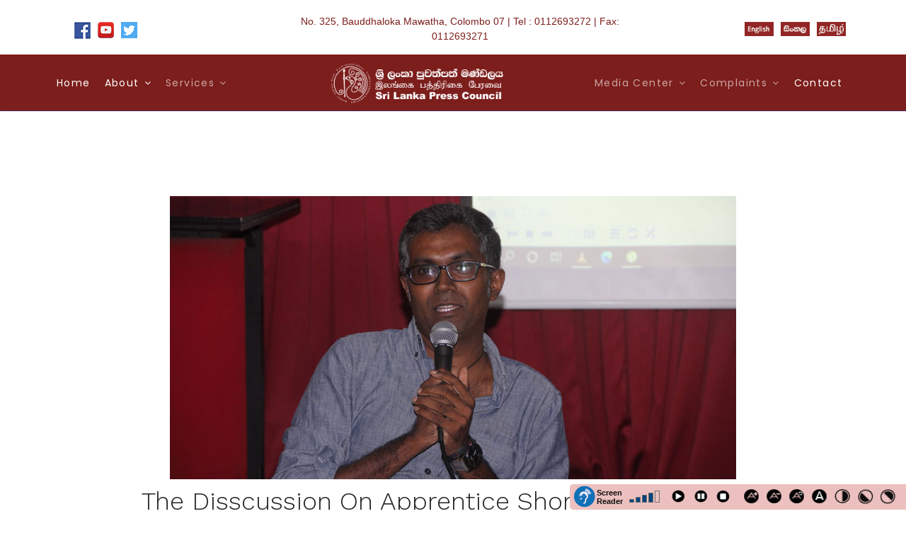

--- FILE ---
content_type: text/html; charset=utf-8
request_url: https://slpc.lk/english/services/kathikawatha-english/14-september-2020
body_size: 9092
content:

<!doctype html>
<html lang="en-gb" dir="ltr">
    <head>
        <meta charset="utf-8">
        <meta name="viewport" content="width=device-width, initial-scale=1, shrink-to-fit=no">
        <link rel="canonical" href="https://slpc.lk/english/services/kathikawatha-english/14-september-2020">
        <base href="https://slpc.lk/english/services/kathikawatha-english/14-september-2020" />
	<meta http-equiv="content-type" content="text/html; charset=utf-8" />
	<meta name="keywords" content="Sri Lanka Press Council, press freedom, slpc, Diploma Course on Journalism, certificate course; Communication,  workShops, NewsPaper Registrations,newspaper complaints, publications,Madhya Sameeksha, ශ්‍රී ලංකා පුවත්පත් මණ්ඩලය,මාධ්‍ය නිදහස,slpc,පුවත්පත් කලාව හා සන්නිවේදන අධ්‍යනය පිලිබඳ ඩිප්ලෝමා පාඨමාලාව,පුවත්පත් කලාව පිලිබඳ සහතිකපත් පාඨමාලාව,සන්නිවේදනය,පුවත්පත් ලියාපදිංචි කිරීම,පුවත්පත් පැමිණිලි , ප්‍රකාශන,මාධ්‍ය සමීක්ෂා, இலங்கை பத்திரிகை பேரவை, பத்திரிகை சுதந்திரம், இதழியல் டிப்ளோமா கற்கைநெறி, செயலமர்வு, பத்திரிகை பதிவு, பத்திரிகை முறைப்பாடு, வெளியீடுகள், மாத்ய சமீக்ஸா

" />
	<meta name="author" content="rasika-2" />
	<meta name="description" content="Sri Lanka Press Council | To protect the press freedom in Sri Lanka. ශ්‍රී ලංකා පුවත්පත් මණ්ඩලය. ශ්‍රී ලංකාවේ මාධ්‍ය නිදහස සුරැකීම වෙනුවෙන්. இலங்கை பத்திரிகை பேரவை |இலங்கையில் பத்திரிகை சுதந்திரத்தை பாதுகாத்தல்
" />
	<meta name="generator" content="HELIX_ULTIMATE_GENERATOR_TEXT" />
	<title>The Disscussion On Apprentice Short Films</title>
	<link href="/images/slpc_favicon.png" rel="shortcut icon" type="image/vnd.microsoft.icon" />
	<link href="https://cdn.jsdelivr.net/npm/@fancyapps/fancybox@3.5.7/dist/jquery.fancybox.min.css" rel="stylesheet" type="text/css" />
	<link href="/plugins/content/jw_sigpro/jw_sigpro/tmpl/Classic/css/template.css" rel="stylesheet" type="text/css" media="screen" />
	<link href="/plugins/content/jw_sigpro/jw_sigpro/includes/css/print.css" rel="stylesheet" type="text/css" media="print" />
	<link href="/plugins/system/jce/css/content.css?aa754b1f19c7df490be4b958cf085e7c" rel="stylesheet" type="text/css" />
	<link href="/plugins/system/screenreader/screenreader/libraries/controller/css/elegant.css" rel="stylesheet" type="text/css" />
	<link href="//fonts.googleapis.com/css?family=Poppins:100,100i,300,300i,400,400i,500,500i,700,700i,900,900i&display=swap" rel="stylesheet" media="none" onload="media=&quot;all&quot;" type="text/css" />
	<link href="//fonts.googleapis.com/css?family=Work Sans:100,100i,300,300i,400,400i,500,500i,700,700i,900,900i&display=swap" rel="stylesheet" media="none" onload="media=&quot;all&quot;" type="text/css" />
	<link href="//fonts.googleapis.com/css?family=Work Sans:100,100i,300,300i,400,400i,500,500i,700,700i,900,900i&subset=latin&display=swap" rel="stylesheet" media="none" onload="media=&quot;all&quot;" type="text/css" />
	<link href="/templates/shaper_wayne_corp/css/bootstrap.min.css" rel="stylesheet" type="text/css" />
	<link href="/plugins/system/helixultimate/assets/css/system-j3.min.css" rel="stylesheet" type="text/css" />
	<link href="/templates/shaper_wayne_corp/css/font-awesome.min.css" rel="stylesheet" type="text/css" />
	<link href="/templates/shaper_wayne_corp/css/template.css" rel="stylesheet" type="text/css" />
	<link href="/templates/shaper_wayne_corp/css/presets/default.css" rel="stylesheet" type="text/css" />
	<link href="/components/com_sppagebuilder/assets/css/font-awesome-5.min.css?4c712525bbbcd041da9d1cec623f871f" rel="stylesheet" type="text/css" />
	<link href="/components/com_sppagebuilder/assets/css/font-awesome-v4-shims.css?4c712525bbbcd041da9d1cec623f871f" rel="stylesheet" type="text/css" />
	<link href="/components/com_sppagebuilder/assets/css/animate.min.css?4c712525bbbcd041da9d1cec623f871f" rel="stylesheet" type="text/css" />
	<link href="/components/com_sppagebuilder/assets/css/sppagebuilder.css?4c712525bbbcd041da9d1cec623f871f" rel="stylesheet" type="text/css" />
	<link href="/components/com_sppagebuilder/assets/css/magnific-popup.css" rel="stylesheet" type="text/css" />
	<style type="text/css">

        /* Custom for SIGPro */
        b.fancyboxCounter {margin-right:10px;}
        .fancybox-caption__body {overflow:visible;}
    #accessibility-links #text_plugin{width:80px;}.wayne-corp-service-box .sppb-media .sppb-addon-title, .hero-feature-list .sppb-addon-title.sppb-feature-box-title{font-family: 'Poppins', sans-serif;text-decoration: none;}
.sp-megamenu-parent > li > a, .sp-megamenu-parent > li > span {
    display: inline-block;
    padding: 0 10px;
    line-height: 80px;
    font-size: 14px;
    margin: 0;
}

.sp-megamenu-parent > li > a, .sp-megamenu-parent > li > span:hover {
    color: #fff !important;
}

#sp-header.header-sticky {
    position: fixed;
    z-index: 9999;
    background-color: #7C1E1C;
}

#sp-bottom-top {
    background-color: #000;
}

#sp-bottom {
    background-color: #000;
}

#sp-footer {
    background-color: #000;
}

.view-article #sp-main-body .container .col-lg-8 .article-details .article-header-wrap {
    position: relative;
    padding: 200px 0 40px 0;
    margin-bottom: 35px;
}

.view-article #sp-main-body .container .col-lg-8 .article-details .article-header-wrap .article-header h1 {
    font-size: 40px;
    line-height: 76px;
}

.col-sm-8{
margin-left: 235px;
}

.sp-page-title {
    position: relative;
    padding: 180px 0 10px;
    z-index: 1;
    background-color: #f8d7da;
    background-position: center center !important;
}

.view-article #sp-main-body .container .article-details .article-header-wrap {
    padding: 530px 200px 50px;
}

#sp-top-bar {
    padding: 15px 0;
}

.article-list .article .article-intro-image:after, .article-list .article .article-featured-video:after, .article-list .article .article-featured-audio:after, .article-list .article .article-feature-gallery:after {
  content: "";
  position: absolute;
  width: 100%;
  height: 100%;
  top: 0;
  left: 0;
  background-color: #121330;
  opacity: 0.0;
}

.article-details .article-full-image img {
    display: inline-block;
    border-radius: 4px;
    padding: 120px;
}

#sp-bottom-top {
    padding-top: 40px;
}

#sp-bottom {
    padding: 32px 0 5px;
}

h3 {
    font-family: 'Work Sans', sans-serif;
    font-size: 24px;
    font-weight: 300;
}

.sppb-articles-scroller-meta-date-left span.sppb-articles-scroller-day {
    font-size: 42px;
    margin-bottom: 5px;
    font-weight: 700;
    display: none;
}

}
.sppb-articles-scroller-meta-date-left span {
    color: #fff;
    line-height: 1;
    font-weight: 700;
    font-size: 0px !important;
    display: none !important;
    text-transform: uppercase;
}

.sp-megamenu-parent > li.active:hover > a, .sp-megamenu-parent > li.active > a {
  color: #fff !important;
  position: relative;
}body{font-family: 'Poppins', sans-serif;font-size: 14px;font-weight: 300;text-decoration: none;}
h1{font-family: 'Work Sans', sans-serif;font-size: 64px;font-weight: 300;text-decoration: none;}
h2{font-family: 'Poppins', sans-serif;font-size: 16px;font-weight: 600;text-decoration: none;}
h3{font-family: 'Work Sans', sans-serif;font-size: 32px;font-weight: 300;text-decoration: none;}
h4{font-family: 'Work Sans', sans-serif;font-size: 16px;font-weight: 600;text-decoration: none;}
.hero-section .sppb-addon-title.animated-heading-text, .sppb-addon-animated-number > .sppb-addon-content .sppb-animated-number{font-family: 'Work Sans', sans-serif;text-decoration: none;}
.logo-image {height:60px;}#sp-top-bar{ background-color:#ffffff; }#sp-header{ background-color:#7c1e1c; }#sp-bottom-top{ background-color:#0b0c1e; }#sp-bottom{ background-color:#0b0c1e; }#sp-footer{ background-color:#0b0c1e; }
	</style>
	<script type="application/json" class="joomla-script-options new">{"data":{"breakpoints":{"tablet":991,"mobile":480},"header":{"stickyOffset":"100"}},"csrf.token":"13ad30c00471e74eab95215d80fa5e34","system.paths":{"root":"","base":""}}</script>
	<script src="/media/jui/js/jquery.min.js?52c4d268d1bd5086baf48cc8460efc0a" type="text/javascript"></script>
	<script src="/media/jui/js/jquery-noconflict.js?52c4d268d1bd5086baf48cc8460efc0a" type="text/javascript"></script>
	<script src="/media/jui/js/jquery-migrate.min.js?52c4d268d1bd5086baf48cc8460efc0a" type="text/javascript"></script>
	<script src="https://cdn.jsdelivr.net/npm/@fancyapps/fancybox@3.5.7/dist/jquery.fancybox.min.js" type="text/javascript"></script>
	<script src="/plugins/content/jw_sigpro/jw_sigpro/includes/js/behaviour.js" type="text/javascript"></script>
	<script src="/media/system/js/caption.js?52c4d268d1bd5086baf48cc8460efc0a" type="text/javascript"></script>
	<script src="/plugins/system/screenreader/screenreader/languages/en-GB.js" type="text/javascript"></script>
	<script src="/plugins/system/screenreader/screenreader/libraries/tts/soundmanager/soundmanager2.js" type="text/javascript"></script>
	<script src="/plugins/system/screenreader/screenreader/libraries/tts/responsivevoice.js" type="text/javascript" defer="defer"></script>
	<script src="/plugins/system/screenreader/screenreader/libraries/tts/tts.js" type="text/javascript" defer="defer"></script>
	<script src="/plugins/system/screenreader/screenreader/libraries/controller/controller.js" type="text/javascript" defer="defer"></script>
	<script src="/templates/shaper_wayne_corp/js/popper.min.js" type="text/javascript"></script>
	<script src="/templates/shaper_wayne_corp/js/bootstrap.min.js" type="text/javascript"></script>
	<script src="/templates/shaper_wayne_corp/js/main.js" type="text/javascript"></script>
	<script src="/components/com_sppagebuilder/assets/js/jquery.parallax.js?4c712525bbbcd041da9d1cec623f871f" type="text/javascript"></script>
	<script src="/components/com_sppagebuilder/assets/js/sppagebuilder.js?4c712525bbbcd041da9d1cec623f871f" defer="defer" type="text/javascript"></script>
	<script src="/components/com_sppagebuilder/assets/js/jquery.magnific-popup.min.js" type="text/javascript"></script>
	<script src="/media/system/js/core.js?52c4d268d1bd5086baf48cc8460efc0a" type="text/javascript"></script>
	<script type="text/javascript">

        (function($) {
            $(document).ready(function() {
                $('a.fancybox-gallery').fancybox({
                    buttons: [
                        'slideShow',
                        'fullScreen',
                        'thumbs',
                        'share',
                        //'download',
                        //'zoom',
                        'close'
                    ],
                    slideShow: {
                        autoStart: false,
                        speed: 5000
                    },
                    beforeShow: function(instance, current) {
                        if (current.type === 'image') {
                            var title = current.opts.$orig.attr('title');
                            current.opts.caption = (title.length ? '<b class="fancyboxCounter">Image ' + (current.index + 1) + ' of ' + instance.group.length + '</b>' + ' | ' + title : '');
                        }
                    }
                });
            });
        })(jQuery);
    jQuery(window).on('load',  function() {
				new JCaption('img.caption');
			});window.soundManager.url = 'https://slpc.lk/plugins/system/screenreader/screenreader/libraries/tts/soundmanager/swf/';
										  window.soundManager.debugMode = false;  
										  window.soundManager.defaultOptions.volume = 80;var screenReaderConfigOptions = {	baseURI: 'https://slpc.lk/',
																			token: '8097f97427f641727a06556a066d187e',
																			langCode: 'en',
																			chunkLength: 100,
																			screenReaderVolume: '80',
																			screenReaderVoiceSpeed: 'normal',
																			position: 'bottomright',
																			scrolling: 'fixed',
																			targetAppendto: 'html',
																			targetAppendMode: 'bottom',
																			preload: 1,
																			autoBackgroundColor: 1,
																			readPage: 1,
																			readChildNodes: 1,
																			ieHighContrast: 1,
																			ieHighContrastAdvanced: 1,
																			selectedStorage: 'session',
																			gtranslateIntegration: 1,
																			readElementsHovering: 1,
																			elementsHoveringSelector: 'p',
																			selectMainpageareaText: 0,
																			excludeScripts: 1,
																			readImages: 0,
																			readImagesAttribute: 'alt',
																			readImagesOrdering: 'before',
																			readImagesHovering: 0,
																			mainpageSelector: '*[name*=main], *[class*=main], *[id*=main], *[id*=container], *[class*=container]',
																			showlabel: 1,
																			labeltext: 'Screen Reader',
																			screenreaderIcon: 'audio',
																			screenreader: 1,
																			highcontrast: 1,
																			highcontrastAlternate: 1,
																			colorHue: 180,
																			colorBrightness: 6,
																			rootTarget: 0,
																			dyslexicFont: 1,
																			grayHues: 0,
																			spacingSize: 0,
																			spacingSizeMin: 0,
																			spacingSizeMax: 10,
																			bigCursor: 0,
																			fontsizeMinimizedToolbar: 0,
																			hoverMinimizedToolbar: 0,
																			fontsize: 1,
																			fontsizeDefault: 80,
																			fontsizeMin: 50,
																			fontsizeMax: 200,
																			fontsizeSelector: '',
																			fontSizeHeadersIncrement: 20,
																			toolbarBgcolor: '#edc0c0',
																			template: 'elegant.css',
																			templateOrientation: 'horizontal',
																			accesskey_play: 'P',
																			accesskey_pause: 'E',
																			accesskey_stop: 'S',
																			accesskey_increase: 'O',
																			accesskey_decrease: 'U',
																			accesskey_reset: 'R',
																			accesskey_highcontrast: 'H',
																			accesskey_highcontrast2: 'J',
																			accesskey_highcontrast3: 'K',
																			accesskey_dyslexic: 'D',
																			accesskey_grayhues: 'G',
																			accesskey_spacingsize_increase: 'M',
																			accesskey_spacingsize_decrease: 'N',
																			accesskey_bigcursor: 'W',
																			accesskey_skiptocontents: 'C',
																			accesskey_minimized: 'L',
																			volume_accesskeys: 1,
																			readerEngine: 'proxy',
																			useMobileReaderEngine: 1,
																			mobileReaderEngine: 'proxy_responsive',
																			proxyResponsiveApikey: 'YkiNlVQr',
																			hideOnMobile: 0,
																			useMinimizedToolbar: 0,
																			statusMinimizedToolbar: 'closed',
																			minimizedToolbarOnlyMobile: 1,
																			showSkipToContents: 0,
																			skipToContentsSelector: '',
																			removeLinksTarget: 0,
																			resetButtonBehavior: 'fontsize'
																		};template="shaper_wayne_corp";
	</script>
	<meta property="og:type" content="article" />
	<meta property="og:url" content="https://slpc.lk/english/services/kathikawatha-english/14-september-2020" />
	<meta property="og:title" content="The Disscussion On Apprentice Short Films" />
	<meta property="og:description" content="Another Successful programme of the “Sanniwedana Kathikawatha” which is organized by&nbsp;the Sri Lanka Press Council was held on 14.09.2020. The..." />
	<meta property="og:site_name" content="SLPC " />
	<meta name="twitter:description" content="Another Successful programme of the “Sanniwedana Kathikawatha” which is organized by&nbsp;the Sri Lanka Press Council was held on 14.09.2020. The..." />
	<meta name="twitter:card" content="summary_large_image" />
<!-- Global site tag (gtag.js) - Google Analytics -->
<script async src="https://www.googletagmanager.com/gtag/js?id=UA-42633035-1"></script>
<script>
  window.dataLayer = window.dataLayer || [];
  function gtag(){dataLayer.push(arguments);}
  gtag('js', new Date());

  gtag('config', 'UA-42633035-1');
</script>
    </head>
    <body class="site helix-ultimate hu com-content view-article layout-blog task-none itemid-512 en-gb ltr sticky-header layout-fluid offcanvas-init offcanvs-position-left">
    
    <div class="body-wrapper">
        <div class="body-innerwrapper">
                        
<section id="sp-top-bar" >

						<div class="container">
				<div class="container-inner">
			
	
<div class="row">
	<div id="sp-top1" class="col-sm-6 col-md-6 col-lg-3 "><div class="sp-column "><div class="sp-module "><div class="sp-module-content">

<div class="custom"  >
	<p><a href="https://www.facebook.com/presscouncilsl" target="_blank" rel="noopener"><img src="/images/banners/fb.png" alt="eg" width="23" height="23" style="margin-right: 10px; float: left;" /></a><a href="https://www.youtube.com/channel/UCXlDP7sDIvt9d16Aew-I_ww" target="_blank" rel="noopener"><img src="/images/banners/yt.png" alt="si" width="23" height="23" style="margin-right: 10px; float: left;" /></a><a href="https://twitter.com/SLPressCouncil" target="_blank" rel="noopener"><img src="/images/banners/twitter.png" alt="si" width="23" height="23" style="margin-right: 10px; float: left;" /></a></p></div>
</div></div></div></div><div id="sp-top3" class="col-sm-6 col-md-6 col-lg-6 "><div class="sp-column "><div class="sp-module "><div class="sp-module-content"><div class="mod-sppagebuilder  sp-page-builder" data-module_id="127">
	<div class="page-content">
		<div id="section-id-1623552624235" class="sppb-section" ><div class="sppb-row-overlay"></div><div class="sppb-container-inner"><div class="sppb-row"><div class="sppb-col-md-12" id="column-wrap-id-1623552624234"><div id="column-id-1623552624234" class="sppb-column" ><div class="sppb-column-addons"><div id="sppb-addon-wrapper-1623552640145" class="sppb-addon-wrapper"><div id="sppb-addon-1623552640145" class="clearfix "     ><div class="sppb-addon sppb-addon-header sppb-text-center"><p class="sppb-addon-title">No. 325, Bauddhaloka Mawatha, Colombo 07 | Tel : 0112693272 | Fax: 0112693271</p></div><style type="text/css">#sppb-addon-wrapper-1623552640145 {
margin:0 0 0px 0;}
#sppb-addon-1623552640145 {
	color: #7C1E1C;
	box-shadow: 0 0 0 0 #ffffff;
}
#sppb-addon-1623552640145 {
}
#sppb-addon-1623552640145.sppb-element-loaded {
}
#sppb-addon-1623552640145 .sppb-addon-title {
font-size:14px;}
@media (min-width: 768px) and (max-width: 991px) {#sppb-addon-1623552640145 {}#sppb-addon-wrapper-1623552640145 {margin-top: 0;margin-right: 0;margin-bottom: 20px;margin-left: 0;}}@media (max-width: 767px) {#sppb-addon-1623552640145 {}#sppb-addon-wrapper-1623552640145 {margin-top: 0;margin-right: 0;margin-bottom: 10px;margin-left: 0;}}#sppb-addon-1623552640145 .sppb-addon-title { font-family: "Arial"; }
</style><style type="text/css">#sppb-addon-1623552640145 p.sppb-addon-title {margin: -10px 0px 0px 0px; text-transform: none; padding: 0px 0px 0px 0px; }</style></div></div></div></div></div></div></div></div><style type="text/css">.sp-page-builder .page-content #section-id-1542891648216{padding-top:0px;padding-right:0px;padding-bottom:0px;padding-left:0px;margin-top:0px;margin-right:0px;margin-bottom:0px;margin-left:0px;}#column-id-1542891648215{box-shadow:0 0 0 0 #fff;}.sp-page-builder .page-content #section-id-1623552624235{padding-top:0px;padding-right:0px;padding-bottom:0px;padding-left:0px;margin-top:0px;margin-right:0px;margin-bottom:0px;margin-left:0px;}#column-id-1623552624234{box-shadow:0 0 0 0 #fff;}</style>	</div>
</div>
</div></div></div></div><div id="sp-top2" class="col-lg-3 "><div class="sp-column "><div class="sp-module "><div class="sp-module-content">

<div class="custom"  >
	<p><a href="/english"><img src="/images/banners/eg-2.jpg" alt="eg" width="41" height="20" style="margin-right: 10px; float: left;" /></a><a href="/sinhala"><img src="/images/banners/si-2.jpg" alt="si" width="41" height="20" style="margin-right: 10px; float: left;" /></a><a href="/tamil"><img src="/images/banners/ta-2.jpg" alt="ta" width="41" height="20" style="float: left;" /></a></p></div>
</div></div></div></div></div>
							</div>
			</div>
			
</section>
<header id="sp-header" >

						<div class="container">
				<div class="container-inner">
			
	
<div class="row">
	<div id="sp-menu1" class="col-2 col-sm-2 col-md-2 col-lg-4 "><div class="sp-column  d-flex align-items-center"><nav class="sp-megamenu-wrapper" role="navigation"><a id="offcanvas-toggler" aria-label="Navigation" class="offcanvas-toggler-left d-block d-lg-none" href="#"><div class="icon-bar"><span></span><span></span><span></span></div></a><ul class="sp-megamenu-parent menu-animation-fade-up d-none d-lg-block"><li class="sp-menu-item"><a   href="/english/" >Home</a></li><li class="sp-menu-item sp-has-child"><a   href="/english/about" >About</a><div class="sp-dropdown sp-dropdown-main sp-menu-right" style="width: 240px;"><div class="sp-dropdown-inner"><ul class="sp-dropdown-items"><li class="sp-menu-item"><a   href="/english/about/acts-regulations" >Acts &amp; Regulations</a></li><li class="sp-menu-item"><a   href="/english/about/chairman-board-members" >Chairman &amp; Board Members</a></li><li class="sp-menu-item"><a   href="/english/about/senior-officers" >Senior Officers</a></li><li class="sp-menu-item"><a  rel="noopener noreferrer" href="https://media.gov.lk/" target="_blank" >Ministry of Mass Media</a></li></ul></div></div></li><li class="sp-menu-item sp-has-child active"><span  class=" sp-menu-separator" >Services</span><div class="sp-dropdown sp-dropdown-main sp-menu-right" style="width: 240px;"><div class="sp-dropdown-inner"><ul class="sp-dropdown-items"><li class="sp-menu-item"><a   href="/english/services/news-paper-registrations" >News Paper Registrations</a></li><li class="sp-menu-item"><a   href="/english/services/courses-seminars" >Courses &amp; Seminars </a></li><li class="sp-menu-item sp-has-child"><a   href="#" >Workshops</a><div class="sp-dropdown sp-dropdown-sub sp-menu-right" style="width: 240px;"><div class="sp-dropdown-inner"><ul class="sp-dropdown-items"><li class="sp-menu-item"><a   href="/english/services/workshops/school-workshops" >School Workshops</a></li><li class="sp-menu-item"><a   href="/english/services/workshops/media-workshops" >Media Workshops</a></li><li class="sp-menu-item"><a   href="/english/services/workshops/other" >Other</a></li></ul></div></div></li><li class="sp-menu-item"><a   href="/english/services/sanniwedana-kathikawatha" >Sanniwedana Kathikawatha</a></li><li class="sp-menu-item"><a   href="/english/services/special-events" >Special Events</a></li><li class="sp-menu-item current-item active"></li></ul></div></div></li></ul></nav></div></div><div id="sp-logo" class="col-10 col-sm-10 col-md-10 col-lg-4 "><div class="sp-column  d-flex align-items-center"><div class="logo"><a href="/"><img class="logo-image" src="/images/pressc-logo2018.png" alt="SLPC "></a></div></div></div><div id="sp-menu2" class="col-lg-4 d-none d-sm-none d-md-none d-lg-block"><div class="sp-column  d-flex align-items-center"><nav class="sp-megamenu-wrapper" role="navigation"><ul class="sp-megamenu-parent menu-animation-fade-up d-none d-lg-block"><li class="sp-menu-item sp-has-child"><span  class=" sp-menu-separator" >Media Center</span><div class="sp-dropdown sp-dropdown-main sp-menu-right" style="width: 240px;"><div class="sp-dropdown-inner"><ul class="sp-dropdown-items"><li class="sp-menu-item"><a   href="/english/media-center/publications" >Publications </a></li><li class="sp-menu-item"><a   href="/english/media-center/press-releases" >Press Releases</a></li><li class="sp-menu-item"><a   href="/english/media-center/photogallery" >Photo Gallery</a></li><li class="sp-menu-item"><a   href="/english/media-center/thoughts-of-journalism" >Thoughts of Journalism </a></li></ul></div></div></li><li class="sp-menu-item sp-has-child"><span  class=" sp-menu-separator" >Complaints </span><div class="sp-dropdown sp-dropdown-main sp-menu-right" style="width: 240px;"><div class="sp-dropdown-inner"><ul class="sp-dropdown-items"><li class="sp-menu-item"><a   href="/english/complaints/news-paper-complaints" >Complaints Against Newspapers</a></li><li class="sp-menu-item"><a   href="/english/complaints/complaints-of-journalists" >Complaints of Journalists </a></li><li class="sp-menu-item"><a   href="/english/complaints/complaints-and-orders" >Complaints and Orders</a></li></ul></div></div></li><li class="sp-menu-item"><a   href="/english/contact-us" >Contact</a></li></ul></nav></div></div></div>
							</div>
			</div>
			
</header>
<section id="sp-section-3" >

				
	
<div class="row">
	<div id="sp-title" class="col-lg-12 "><div class="sp-column "></div></div></div>
				
</section>
<section id="sp-main-body" >

										<div class="container">
					<div class="container-inner">
						
	
<div class="row">
	
<main id="sp-component" class="col-lg-12 ">
	<div class="sp-column ">
		<div id="system-message-container">
	</div>


		
		<div class="article-details " itemscope itemtype="https://schema.org/Article">
	<meta itemprop="inLanguage" content="en-GB">
		<div class="article-header-wrap">
											<div class="article-full-image float-left"> <img
					 src="/images/article_images/sanniwedana_kathiwatha/shortfilms.jpg" alt="" itemprop="image"> </div>
	
			
				<div class="article-header">
							<h1 itemprop="headline">
					The Disscussion On Apprentice Short Films				</h1>
												
					</div>
			</div> <!-- /.article-header-wrap -->
	<!-- <div class="row"> -->
		<div class="article-body-wrap row">
			<div class="article-body-content col-sm-8">
								
								
									<div class="article-info">

	
		
					<span class="category-name" title="Category: Sanniwedana Kathikawatha">
			<a href="/english/services/kathikawatha-english">Sanniwedana Kathikawatha</a>
	</span>
		
		
				
		
	
						<span class="create" title="Created: 14 September 2020">
	<time datetime="2020-09-14T22:53:53+00:00" itemprop="dateCreated">
		14 September 2020	</time>
</span>
		
		
			</div>
				
								
												
								
								
				
				<div itemprop="articleBody">
					<p style="text-align: justify;">Another Successful programme of the “Sanniwedana Kathikawatha” which is organized by&nbsp;the Sri Lanka Press Council was held on 14.09.2020. The discussion on short films was&nbsp;based on the films, “ Windithayo” directed by Upali Nimal, “ Anduru Walakulu” directed by&nbsp;Gayan Fernando and “Gini” directed by Ruwan Pathirana. Mr. Boopathi Nalin Wickramage,&nbsp;Mr Widarshana Kannangara and many other experts participated for this notable occasion.</p>
<p>

<!-- JoomlaWorks "Simple Image Gallery Pro" Plugin (v3.8.0) starts here -->

<ul id="sigProIdd185490d5d" class="sigProContainer sigProClassic">
		<li class="sigProThumb">
		<span class="sigProLinkOuterWrapper">
			<span class="sigProLinkWrapper">
				<a href="/images/image_gallery/APPRENTICE SHORTFILMS/1.jpg" class="sigProLink fancybox-gallery" style="width:200px;height:160px;" rel="[galleryd185490d5d]" title="
&lt;br /&gt;&lt;a class=&quot;sigProDownloadLink&quot; href=&quot;/plugins/content/jw_sigpro/jw_sigpro/includes/download.php?file=images/image_gallery/APPRENTICE SHORTFILMS/1.jpg&quot; download&gt;Download this image&lt;/a&gt;" target="_blank" data-thumb="/cache/jw_sigpro/jwsigpro_cache_d185490d5d_1.jpg" data-fancybox="galleryd185490d5d">
										<img class="sigProImg" src="/plugins/content/jw_sigpro/jw_sigpro/includes/images/transparent.gif" alt="Click to enlarge image 1.jpg" title="Click to enlarge image 1.jpg" style="width:200px;height:160px;background-image:url('/cache/jw_sigpro/jwsigpro_cache_d185490d5d_1.jpg');" />
															<span class="sigProPseudoCaption"><b></b></span>
					<span class="sigProCaption" title=""></span>
									</a>
			</span>
		</span>
	</li>
		<li class="sigProThumb">
		<span class="sigProLinkOuterWrapper">
			<span class="sigProLinkWrapper">
				<a href="/images/image_gallery/APPRENTICE SHORTFILMS/2.jpg" class="sigProLink fancybox-gallery" style="width:200px;height:160px;" rel="[galleryd185490d5d]" title="
&lt;br /&gt;&lt;a class=&quot;sigProDownloadLink&quot; href=&quot;/plugins/content/jw_sigpro/jw_sigpro/includes/download.php?file=images/image_gallery/APPRENTICE SHORTFILMS/2.jpg&quot; download&gt;Download this image&lt;/a&gt;" target="_blank" data-thumb="/cache/jw_sigpro/jwsigpro_cache_d185490d5d_2.jpg" data-fancybox="galleryd185490d5d">
										<img class="sigProImg" src="/plugins/content/jw_sigpro/jw_sigpro/includes/images/transparent.gif" alt="Click to enlarge image 2.jpg" title="Click to enlarge image 2.jpg" style="width:200px;height:160px;background-image:url('/cache/jw_sigpro/jwsigpro_cache_d185490d5d_2.jpg');" />
															<span class="sigProPseudoCaption"><b></b></span>
					<span class="sigProCaption" title=""></span>
									</a>
			</span>
		</span>
	</li>
		<li class="sigProThumb">
		<span class="sigProLinkOuterWrapper">
			<span class="sigProLinkWrapper">
				<a href="/images/image_gallery/APPRENTICE SHORTFILMS/3.jpg" class="sigProLink fancybox-gallery" style="width:200px;height:160px;" rel="[galleryd185490d5d]" title="
&lt;br /&gt;&lt;a class=&quot;sigProDownloadLink&quot; href=&quot;/plugins/content/jw_sigpro/jw_sigpro/includes/download.php?file=images/image_gallery/APPRENTICE SHORTFILMS/3.jpg&quot; download&gt;Download this image&lt;/a&gt;" target="_blank" data-thumb="/cache/jw_sigpro/jwsigpro_cache_d185490d5d_3.jpg" data-fancybox="galleryd185490d5d">
										<img class="sigProImg" src="/plugins/content/jw_sigpro/jw_sigpro/includes/images/transparent.gif" alt="Click to enlarge image 3.jpg" title="Click to enlarge image 3.jpg" style="width:200px;height:160px;background-image:url('/cache/jw_sigpro/jwsigpro_cache_d185490d5d_3.jpg');" />
															<span class="sigProPseudoCaption"><b></b></span>
					<span class="sigProCaption" title=""></span>
									</a>
			</span>
		</span>
	</li>
		<li class="sigProThumb">
		<span class="sigProLinkOuterWrapper">
			<span class="sigProLinkWrapper">
				<a href="/images/image_gallery/APPRENTICE SHORTFILMS/4.jpg" class="sigProLink fancybox-gallery" style="width:200px;height:160px;" rel="[galleryd185490d5d]" title="
&lt;br /&gt;&lt;a class=&quot;sigProDownloadLink&quot; href=&quot;/plugins/content/jw_sigpro/jw_sigpro/includes/download.php?file=images/image_gallery/APPRENTICE SHORTFILMS/4.jpg&quot; download&gt;Download this image&lt;/a&gt;" target="_blank" data-thumb="/cache/jw_sigpro/jwsigpro_cache_d185490d5d_4.jpg" data-fancybox="galleryd185490d5d">
										<img class="sigProImg" src="/plugins/content/jw_sigpro/jw_sigpro/includes/images/transparent.gif" alt="Click to enlarge image 4.jpg" title="Click to enlarge image 4.jpg" style="width:200px;height:160px;background-image:url('/cache/jw_sigpro/jwsigpro_cache_d185490d5d_4.jpg');" />
															<span class="sigProPseudoCaption"><b></b></span>
					<span class="sigProCaption" title=""></span>
									</a>
			</span>
		</span>
	</li>
		<li class="sigProThumb">
		<span class="sigProLinkOuterWrapper">
			<span class="sigProLinkWrapper">
				<a href="/images/image_gallery/APPRENTICE SHORTFILMS/5.jpg" class="sigProLink fancybox-gallery" style="width:200px;height:160px;" rel="[galleryd185490d5d]" title="
&lt;br /&gt;&lt;a class=&quot;sigProDownloadLink&quot; href=&quot;/plugins/content/jw_sigpro/jw_sigpro/includes/download.php?file=images/image_gallery/APPRENTICE SHORTFILMS/5.jpg&quot; download&gt;Download this image&lt;/a&gt;" target="_blank" data-thumb="/cache/jw_sigpro/jwsigpro_cache_d185490d5d_5.jpg" data-fancybox="galleryd185490d5d">
										<img class="sigProImg" src="/plugins/content/jw_sigpro/jw_sigpro/includes/images/transparent.gif" alt="Click to enlarge image 5.jpg" title="Click to enlarge image 5.jpg" style="width:200px;height:160px;background-image:url('/cache/jw_sigpro/jwsigpro_cache_d185490d5d_5.jpg');" />
															<span class="sigProPseudoCaption"><b></b></span>
					<span class="sigProCaption" title=""></span>
									</a>
			</span>
		</span>
	</li>
		<li class="sigProThumb">
		<span class="sigProLinkOuterWrapper">
			<span class="sigProLinkWrapper">
				<a href="/images/image_gallery/APPRENTICE SHORTFILMS/6.jpg" class="sigProLink fancybox-gallery" style="width:200px;height:160px;" rel="[galleryd185490d5d]" title="
&lt;br /&gt;&lt;a class=&quot;sigProDownloadLink&quot; href=&quot;/plugins/content/jw_sigpro/jw_sigpro/includes/download.php?file=images/image_gallery/APPRENTICE SHORTFILMS/6.jpg&quot; download&gt;Download this image&lt;/a&gt;" target="_blank" data-thumb="/cache/jw_sigpro/jwsigpro_cache_d185490d5d_6.jpg" data-fancybox="galleryd185490d5d">
										<img class="sigProImg" src="/plugins/content/jw_sigpro/jw_sigpro/includes/images/transparent.gif" alt="Click to enlarge image 6.jpg" title="Click to enlarge image 6.jpg" style="width:200px;height:160px;background-image:url('/cache/jw_sigpro/jwsigpro_cache_d185490d5d_6.jpg');" />
															<span class="sigProPseudoCaption"><b></b></span>
					<span class="sigProCaption" title=""></span>
									</a>
			</span>
		</span>
	</li>
		<li class="sigProThumb">
		<span class="sigProLinkOuterWrapper">
			<span class="sigProLinkWrapper">
				<a href="/images/image_gallery/APPRENTICE SHORTFILMS/7.jpg" class="sigProLink fancybox-gallery" style="width:200px;height:160px;" rel="[galleryd185490d5d]" title="
&lt;br /&gt;&lt;a class=&quot;sigProDownloadLink&quot; href=&quot;/plugins/content/jw_sigpro/jw_sigpro/includes/download.php?file=images/image_gallery/APPRENTICE SHORTFILMS/7.jpg&quot; download&gt;Download this image&lt;/a&gt;" target="_blank" data-thumb="/cache/jw_sigpro/jwsigpro_cache_d185490d5d_7.jpg" data-fancybox="galleryd185490d5d">
										<img class="sigProImg" src="/plugins/content/jw_sigpro/jw_sigpro/includes/images/transparent.gif" alt="Click to enlarge image 7.jpg" title="Click to enlarge image 7.jpg" style="width:200px;height:160px;background-image:url('/cache/jw_sigpro/jwsigpro_cache_d185490d5d_7.jpg');" />
															<span class="sigProPseudoCaption"><b></b></span>
					<span class="sigProCaption" title=""></span>
									</a>
			</span>
		</span>
	</li>
		<li class="sigProThumb">
		<span class="sigProLinkOuterWrapper">
			<span class="sigProLinkWrapper">
				<a href="/images/image_gallery/APPRENTICE SHORTFILMS/8.jpg" class="sigProLink fancybox-gallery" style="width:200px;height:160px;" rel="[galleryd185490d5d]" title="
&lt;br /&gt;&lt;a class=&quot;sigProDownloadLink&quot; href=&quot;/plugins/content/jw_sigpro/jw_sigpro/includes/download.php?file=images/image_gallery/APPRENTICE SHORTFILMS/8.jpg&quot; download&gt;Download this image&lt;/a&gt;" target="_blank" data-thumb="/cache/jw_sigpro/jwsigpro_cache_d185490d5d_8.jpg" data-fancybox="galleryd185490d5d">
										<img class="sigProImg" src="/plugins/content/jw_sigpro/jw_sigpro/includes/images/transparent.gif" alt="Click to enlarge image 8.jpg" title="Click to enlarge image 8.jpg" style="width:200px;height:160px;background-image:url('/cache/jw_sigpro/jwsigpro_cache_d185490d5d_8.jpg');" />
															<span class="sigProPseudoCaption"><b></b></span>
					<span class="sigProCaption" title=""></span>
									</a>
			</span>
		</span>
	</li>
		<li class="sigProClear">&nbsp;</li>
</ul>


<div class="sigProPrintMessage">
	View the embedded image gallery online at:
	<br />
	<a title="The Disscussion On Apprentice Short Films" href="https://slpc.lk/english/services/kathikawatha-english/14-september-2020#sigProIdd185490d5d">https://slpc.lk/english/services/kathikawatha-english/14-september-2020#sigProIdd185490d5d</a>
</div>

<!-- JoomlaWorks "Simple Image Gallery Pro" Plugin (v3.8.0) ends here -->

</p> 				</div>

				
				
													
																
								
				

				
																</div> <!-- /.article-body-content -->

			<!-- if item has 3 then module position will be set -->
			 <!-- // END:: key condition -->
		</div> <!-- /.row -->
	<!-- /div --> <!-- /.article-body-wrap -->
</div>


			</div>
</main>
</div>
											</div>
				</div>
						
</section>
<section id="sp-bottom-top" >

						<div class="container">
				<div class="container-inner">
			
	
<div class="row">
	<div id="sp-bottom-top1" class="col-lg-2 "><div class="sp-column "><div class="sp-module "><div class="sp-module-content"><div class="mod-sppagebuilder  sp-page-builder" data-module_id="102">
	<div class="page-content">
		<div id="section-id-1542891648216" class="sppb-section" ><div class="sppb-row-overlay"></div><div class="sppb-container-inner"><div class="sppb-row"><div class="sppb-col-md-12" id="column-wrap-id-1542891648215"><div id="column-id-1542891648215" class="sppb-column" ><div class="sppb-column-addons"><div id="sppb-addon-wrapper-1542891648219" class="sppb-addon-wrapper"><div id="sppb-addon-1542891648219" class="clearfix "     ><div class="sppb-addon sppb-addon-single-image sppb-text-center "><div class="sppb-addon-content"><div class="sppb-addon-single-image-container"><img class="sppb-img-responsive" src="/images/2018/12/13/pressc-logo2018.png"  alt="Image" title=""   /></div></div></div><style type="text/css">#sppb-addon-wrapper-1542891648219 {
margin:0 0 30px 0;}
#sppb-addon-1542891648219 {
	box-shadow: 0 0 0 0 #ffffff;
}
#sppb-addon-1542891648219 {
}
#sppb-addon-1542891648219.sppb-element-loaded {
}
@media (min-width: 768px) and (max-width: 991px) {#sppb-addon-1542891648219 {}#sppb-addon-wrapper-1542891648219 {margin-top: 0;margin-right: 0;margin-bottom: 20px;margin-left: 0;}}@media (max-width: 767px) {#sppb-addon-1542891648219 {}#sppb-addon-wrapper-1542891648219 {margin-top: 0;margin-right: 0;margin-bottom: 10px;margin-left: 0;}}</style><style type="text/css">#sppb-addon-1542891648219 img{}@media (min-width: 768px) and (max-width: 991px) {#sppb-addon-1542891648219 img{}}@media (max-width: 767px) {#sppb-addon-1542891648219 img{}}</style></div></div></div></div></div></div></div></div><style type="text/css">.sp-page-builder .page-content #section-id-1542891648216{padding-top:0px;padding-right:0px;padding-bottom:0px;padding-left:0px;margin-top:0px;margin-right:0px;margin-bottom:0px;margin-left:0px;}#column-id-1542891648215{box-shadow:0 0 0 0 #fff;}</style>	</div>
</div>
</div></div></div></div><div id="sp-bottom-top3" class="col-lg-10 "><div class="sp-column "><ul class="social-icons"><li class="social-icon-facebook"><a target="_blank" href="https://www.facebook.com/slpcfb" aria-label="facebook"><span class="fa fa-facebook" aria-hidden="true"></span></a></li><li class="social-icon-twitter"><a target="_blank" href="https://twitter.com/SLPressCouncil" aria-label="twitter"><span class="fa fa-twitter" aria-hidden="true"></span></a></li><li><a target="_blank" href="https://www.youtube.com/channel/UCXlDP7sDIvt9d16Aew-I_ww" aria-label="Youtube"><span class="fa fa-youtube" aria-hidden="true"></span></a></li></ul></div></div></div>
							</div>
			</div>
			
</section>
<section id="sp-bottom" >

						<div class="container">
				<div class="container-inner">
			
	
<div class="row">
	<div id="sp-bottom4" class="col-lg-12 "><div class="sp-column "><div class="sp-module "><h3 class="sp-module-title">Media Centre </h3><div class="sp-module-content"><ul class="menu">
<li class="item-400"><a href="/english/media-center/publications" >Publications</a></li><li class="item-412"><a href="/english/media-center/press-releases" >Press Releases</a></li><li class="item-413"><a href="/english/media-center/photogallery" >Photo Gallery</a></li><li class="item-414"><a href="/english/media-center/thoughts-of-journalism" >Thoughts of Journalism </a></li></ul>
</div></div></div></div></div>
							</div>
			</div>
			
</section>
<footer id="sp-footer" >

						<div class="container">
				<div class="container-inner">
			
	
<div class="row">
	<div id="sp-footer1" class="col-lg-12 "><div class="sp-column "><span class="sp-copyright">© 2021 Sri Lanka Press Council. All Rights Reserved. Designed by <a href="https://www.vishmitha.com/" target="_blank">Vishmitha</a></span></span></div></div></div>
							</div>
			</div>
			
</footer>        </div>
    </div>

    <!-- Off Canvas Menu -->
    <div class="offcanvas-overlay"></div>
    <div class="offcanvas-menu">
        <a href="#" class="close-offcanvas"><span class="fa fa-remove"></span></a>
        <div class="offcanvas-inner">
                            <div class="sp-module "><div class="sp-module-content"><ul class="menu">
<li class="item-101"><a href="/english/" >Home</a></li><li class="item-107 menu-deeper menu-parent"><a href="/english/about" >About<span class="menu-toggler"></span></a><ul class="menu-child"><li class="item-114"><a href="/english/about/acts-regulations" >Acts &amp; Regulations</a></li><li class="item-426"><a href="/english/about/chairman-board-members" >Chairman &amp; Board Members</a></li><li class="item-427"><a href="/english/about/senior-officers" >Senior Officers</a></li><li class="item-361"><a href="https://media.gov.lk/" target="_blank" rel="noopener noreferrer">Ministry of Mass Media</a></li></ul></li><li class="item-325 active menu-divider menu-deeper menu-parent"><span class="menu-separator ">Services<span class="menu-toggler"></span></span>
<ul class="menu-child"><li class="item-326"><a href="/english/services/news-paper-registrations" >News Paper Registrations</a></li><li class="item-322"><a href="/english/services/courses-seminars" >Courses &amp; Seminars </a></li><li class="item-381 menu-deeper menu-parent"><a href="#" >Workshops<span class="menu-toggler"></span></a><ul class="menu-child"><li class="item-382"><a href="/english/services/workshops/school-workshops" >School Workshops</a></li><li class="item-383"><a href="/english/services/workshops/media-workshops" >Media Workshops</a></li><li class="item-384"><a href="/english/services/workshops/other" >Other</a></li></ul></li><li class="item-374"><a href="/english/services/sanniwedana-kathikawatha" >Sanniwedana Kathikawatha</a></li><li class="item-390"><a href="/english/services/special-events" >Special Events</a></li></ul></li></ul>
</div></div><div class="sp-module "><div class="sp-module-content"><ul class="menu">
<li class="item-317 menu-divider menu-deeper menu-parent"><span class="menu-separator ">Media Center<span class="menu-toggler"></span></span>
<ul class="menu-child"><li class="item-318"><a href="/english/media-center/publications" >Publications </a></li><li class="item-319"><a href="/english/media-center/press-releases" >Press Releases</a></li><li class="item-324"><a href="/english/media-center/photogallery" >Photo Gallery</a></li><li class="item-321"><a href="/english/media-center/thoughts-of-journalism" >Thoughts of Journalism </a></li></ul></li><li class="item-166 menu-divider menu-deeper menu-parent"><span class="menu-separator ">Complaints <span class="menu-toggler"></span></span>
<ul class="menu-child"><li class="item-314"><a href="/english/complaints/news-paper-complaints" >Complaints Against Newspapers</a></li><li class="item-315"><a href="/english/complaints/complaints-of-journalists" >Complaints of Journalists </a></li><li class="item-316"><a href="/english/complaints/complaints-and-orders" >Complaints and Orders</a></li></ul></li><li class="item-113"><a href="/english/contact-us" >Contact</a></li></ul>
</div></div>
                    </div>
    </div>

    
    
    
    <!-- Go to top -->
    
    </body>
</html>

--- FILE ---
content_type: text/css
request_url: https://slpc.lk/templates/shaper_wayne_corp/css/template.css
body_size: 18164
content:
@charset "UTF-8";
body{text-rendering:auto;-webkit-font-smoothing:antialiased;-moz-osx-font-smoothing:grayscale}body.helix-ultimate-preloader{overflow:hidden}body.helix-ultimate-preloader:before{content:" ";position:fixed;top:0;left:0;width:100%;height:100%;z-index:99998;background:rgba(255, 255, 255, 0.9)}body.helix-ultimate-preloader:after{content:"";font-family:"FontAwesome";font-size:36px;position:fixed;top:50%;left:50%;margin-top:-24px;margin-left:-24px;width:48px;height:48px;line-break:48px;text-align:center;color:#007bff;-webkit-animation:fa-spin 2s infinite linear;animation:fa-spin 2s infinite linear;z-index:99999}a{transition:color 400ms, background-color 400ms}a,a:hover,a:focus,a:active{text-decoration:none}label{font-weight:normal}legend{padding-bottom:10px}img{display:block;max-width:100%;height:auto}#sp-top-bar{padding:8px 0;position:relative;z-index:100;font-size:0.875rem}#sp-top-bar .sp-module{display:inline-block;margin:0 0 0 1.25rem}ul.social-icons{list-style:none;padding:0;margin:-5px;display:inline-block}ul.social-icons>li{display:inline-block;margin:5px 7px}.sp-module-content .mod-languages ul.lang-inline{margin:0;padding:0}.sp-module-content .mod-languages ul.lang-inline li{border:none;display:inline-block;margin:0 5px 0 0}.sp-module-content .mod-languages ul.lang-inline li a{padding:0 !important}.sp-module-content .mod-languages ul.lang-inline li>a:before{display:none}.sp-module-content .latestnews>li>a>span{display:block;margin-top:5px;font-size:85%}.sp-contact-info{list-style:none;padding:0;margin:0 -10px}.sp-contact-info li{display:inline-block;margin:0 10px;font-size:90%;white-space:nowrap}.sp-contact-info li i{margin:0 3px}#sp-header{height:80px;left:0;position:relative;top:0;width:100%;z-index:99;box-shadow:0 0 4px 0 rgba(0, 0, 0, 0.1);transition:0.3s}#sp-header .logo{height:80px;display:inline-flex;margin:0;align-items:center}#sp-header .logo a{font-size:24px;line-height:1;margin:0;padding:0}#sp-header .logo p{margin:5px 0 0}#sp-header.header-sticky{position:fixed;z-index:9999}body.no-page-title .header-wrapper{background-color:#6866d6;position:inherit}#sp-title{min-height:0}.sp-page-title{padding:30px 0;background-repeat:no-repeat;background-position:50% 50%;background-size:cover}.sp-page-title .sp-page-title-heading,.sp-page-title .sp-page-title-sub-heading{margin:0;padding:0;color:#fff}.sp-page-title .sp-page-title-heading{font-size:24px;line-height:1}.sp-page-title .sp-page-title-sub-heading{font-size:14px;font-weight:normal;line-height:1;margin-top:10px}.sp-page-title .breadcrumb{background:none;padding:0;margin:10px 0 0 0}.sp-page-title .breadcrumb>.active{color:rgba(255, 255, 255, 0.8)}.sp-page-title .breadcrumb>span,.sp-page-title .breadcrumb>li,.sp-page-title .breadcrumb>li+li:before,.sp-page-title .breadcrumb>li>a{color:#fff}.body-innerwrapper{overflow-x:hidden}.layout-boxed .body-innerwrapper{max-width:1240px;margin:0 auto;box-shadow:0 0 5px rgba(0, 0, 0, 0.2)}#sp-main-body{padding:100px 0}.com-sppagebuilder #sp-main-body{padding:0}.login img{display:inline-block;margin:20px 0}.login .checkbox input[type="checkbox"]{margin-top:6px}.form-links ul{list-style:none;padding:0;margin:0}.modal-backdrop{z-index:10;background-color:transparent;position:inherit}.modal{text-align:center;background:rgba(0, 0, 0, 0.8)}@media screen and (min-width:768px){.modal:before{display:inline-block;vertical-align:middle;content:" ";height:100%}}.modal-dialog{display:inline-block;text-align:left;vertical-align:middle}#login .modal-dialog{width:calc(100% - 30px);max-width:550px}#login .modal-content{background:#ffffff;-webkit-box-shadow:0 28px 57px 0 rgba(0, 0, 0, 0.72);box-shadow:0 28px 57px 0 rgba(0, 0, 0, 0.72);border-radius:0;text-align:left;padding:30px 40px}#login .modal-content .modal-header{border:none;padding:0 0 20px;justify-content:center}#login .modal-content .modal-header h4{font-weight:700;font-size:24px}#login .modal-content .modal-body{padding:0}#login .modal-content .modal-body .sppb-btn{padding:10px 31px}#login .modal-content .modal-body .sp-input-wrap span{top:12px;left:16px}#login .modal-content .modal-body .sp-input-wrap.active span{top:-20px}#login .modal-content .modal-body input{-webkit-box-shadow:none;box-shadow:none;border:1px solid #dcdcdc;color:#000;padding:11px 15px;font-size:13px;border-radius:0;-webkit-transition:0.3s;transition:0.3s}#login .modal-content .modal-body input[type="text"]{margin-bottom:10px}#login .modal-content .modal-body input[type="password"],#login .modal-content .modal-body input[type="email"]{margin-bottom:24px}#login .modal-content .modal-body input[type="submit"]{border:transparent;font-size:16px;color:#fff;line-height:50px;padding:0 20px;width:100%;display:block;margin-bottom:30px;-webkit-transition:0.3s;transition:0.3s;cursor:pointer}#login .modal-content .modal-body input[type="submit"]:hover,#login .modal-content .modal-body input[type="submit"]:focus{background:#000}#login .modal-content .modal-body .reg-link a{opacity:0.5;font-weight:500}#login .modal-content .modal-body .reg-link a:hover,#login .modal-content .modal-body .reg-link a:focus{opacity:1}#login .modal-content .modal-body #form-login-password{margin-bottom:0}#login .modal-content .modal-body .remeber-forget-wrap{margin-bottom:5px;font-size:14px}#login .modal-content .modal-body .remeber-forget-wrap #modlgn-remember{position:relative;margin-right:10px}#login .modal-content .modal-body #form-login-submit{margin-bottom:10px}#login .modal-content .modal-body .forgot-password a{font-weight:300;font-size:14px;color:#a8acb9;text-decoration:underline;letter-spacing:0}#login .modal-content .modal-body .create-account{margin-top:24px}#login .modal-content .modal-body .create-account a{font-weight:300;font-size:14px;color:#4f5362}#login .modal-content .modal-body p{font-size:12px;color:#a8acb9;letter-spacing:1.2px;text-transform:uppercase;line-height:28px;margin-bottom:2px}#login .modal-content .modal-body p a{color:#b5b5b5}#login .modal-header .close{position:absolute;right:0;top:0;font-size:20px;padding:0;-webkit-transition:0.3s;transition:0.3s;opacity:1;border:0;height:47px;width:47px;margin:0}#login .modal-header .close:hover,#login .modal-header .close:focus{opacity:0.6}#login .modal-header .close i{margin-right:0}.modal-backdrop.fade.in{display:none}.sp-custom-login-on{position:relative}.sp-custom-login-on .icons-wrap .user-icon{font-size:18px;margin-right:15px}.sp-custom-login-on .arrow-icon{font-size:14px}.sp-custom-login-on .form-login-wrap{position:absolute;right:-5px;top:100%;padding-top:10px;display:none;-webkit-animation:fadeInDown 0.5s;animation:fadeInDown 0.5s;-webkit-transition:0.3s;transition:0.3s;z-index:10}.sp-custom-login-on .form-login-wrap .login-greeting{margin-bottom:10px}.sp-custom-login-on .form-login-wrap .form-users-wrapper{font-size:14px;min-width:150px;background-color:#fff}.sp-custom-login-on .form-login-wrap .form-users-wrapper ul.menu{list-style:none;font-weight:600;padding:30px 30px 10px 30px}.sp-custom-login-on .form-login-wrap .form-users-wrapper ul.menu>li{margin-bottom:15px}.sp-custom-login-on .form-login-wrap .form-users-wrapper .logout-button{font-weight:600;-webkit-transition:0.3s;transition:0.3s;text-align:center;padding:10px}.sp-custom-login-on .form-login-wrap .form-users-wrapper .logout-button:hover,.sp-custom-login-on .form-login-wrap .form-users-wrapper .logout-button:focus{color:#000}.sp-custom-login-on .form-login-wrap .form-users-wrapper .logout-button i.fa{font-size:18px;margin-right:10px}.sp-custom-login-on .form-login-wrap .form-users-wrapper .logout-button input[type="submit"]{font-size:14px;font-weight:600;cursor:pointer;color:#252525 !important}.sp-custom-login-on:hover .form-login-wrap{display:block}.search .btn-toolbar{margin-bottom:20px}.search .btn-toolbar span.icon-search{margin:0}.search .btn-toolbar button{color:#fff}.search .phrases .phrases-box .controls label{display:inline-block;margin:0 20px 20px}.search .phrases .ordering-box{margin-bottom:15px}.search .only label{display:inline-block;margin:0 20px 20px}.search .search-results dt.result-title{margin-top:40px}.search .search-results dt,.search .search-results dd{margin:5px 0}.filter-search .chzn-container-single .chzn-single{height:34px;line-height:34px}.form-search .finder label{display:block}.form-search .finder .input-medium{width:60%;border-radius:4px}.finder .word input{display:inline-block}.finder .search-results.list-striped li{padding:20px 0}.contentpane:not(.com-sppagebuilder){padding:20px}#sp-bottom{padding:60px 0 30px;font-size:14px;line-height:1.6}#sp-bottom .sp-module{margin-bottom:30px}#sp-bottom .sp-module .sp-module-title{font-weight:700;font-size:18px;margin:0 0 30px}#sp-bottom .sp-module ul{list-style:none;padding:0;margin:0}#sp-bottom .sp-module ul>li{display:block;margin-bottom:15px}#sp-bottom .sp-module ul>li:last-child{margin-bottom:0}#sp-bottom .sp-module ul>li>a{display:block}#sp-footer{font-size:14px;padding:0}#sp-footer .container-inner{padding:30px 0;border-top:1px solid rgba(255, 255, 255, 0.1)}#sp-footer ul.menu{display:inline-block;list-style:none;padding:0;margin:0 -10px}#sp-footer ul.menu li{display:inline-block;margin:0 10px}#sp-footer ul.menu li a{display:block}#sp-footer ul.menu li a:hover{background:none}#sp-footer #sp-footer2{text-align:right}html.coming-soon{width:100%;height:100%;min-height:100%}html.coming-soon body{width:100%;height:100%;min-height:100%;display:-ms-flexbox;display:-webkit-box;display:flex;-ms-flex-align:center;-ms-flex-pack:center;-webkit-box-align:center;align-items:center;-webkit-box-pack:center;justify-content:center;padding-top:40px;padding-bottom:40px;text-align:center;background-repeat:no-repeat;background-position:50% 40%}html.coming-soon .coming-soon-logo{display:inline-block;margin-bottom:2rem}html.coming-soon #coming-soon-countdown{margin-top:4rem}html.coming-soon #coming-soon-countdown .coming-soon-days,html.coming-soon #coming-soon-countdown .coming-soon-hours,html.coming-soon #coming-soon-countdown .coming-soon-minutes,html.coming-soon #coming-soon-countdown .coming-soon-seconds{margin:0;float:left;width:25%}html.coming-soon #coming-soon-countdown .coming-soon-days .coming-soon-number,html.coming-soon #coming-soon-countdown .coming-soon-hours .coming-soon-number,html.coming-soon #coming-soon-countdown .coming-soon-minutes .coming-soon-number,html.coming-soon #coming-soon-countdown .coming-soon-seconds .coming-soon-number{width:100%;font-size:4.5rem;letter-spacing:-1px;line-height:1}html.coming-soon #coming-soon-countdown .coming-soon-days .coming-soon-string,html.coming-soon #coming-soon-countdown .coming-soon-hours .coming-soon-string,html.coming-soon #coming-soon-countdown .coming-soon-minutes .coming-soon-string,html.coming-soon #coming-soon-countdown .coming-soon-seconds .coming-soon-string{font-size:1.5rem;letter-spacing:-1px;display:block;text-transform:uppercase}html.coming-soon .coming-soon-position{margin-top:2rem}html.coming-soon .social-icons{margin-top:4rem}html.coming-soon .coming-soon-login form{display:inline-block}html.error-page{width:100%;height:100%}html.error-page body{width:100%;height:100%;display:-ms-flexbox;display:-webkit-box;display:flex;-ms-flex-align:center;-ms-flex-pack:center;-webkit-box-align:center;align-items:center;-webkit-box-pack:center;justify-content:center;padding-top:40px;padding-bottom:40px;text-align:center;background-repeat:no-repeat;background-position:50% 40%}html.error-page .error-logo{display:inline-block;margin-bottom:2rem}html.error-page .error-code{margin:0 0 1rem;font-size:6rem;line-break:1}html.error-page .error-message{font-size:1.5rem;margin-bottom:3rem}.sp-social-share ul{display:block;padding:0;margin:20px -5px 0}.sp-social-share ul li{display:inline-block;font-size:24px;margin:0 5px}.profile>div:not(:last-child){margin-bottom:30px}.dl-horizontal dt{margin:8px 0;text-align:left}.page-header{padding-bottom:15px}table.category{width:100%}table.category thead>tr,table.category tbody>tr{border:1px solid #f2f2f2}table.category thead>tr th,table.category thead>tr td,table.category tbody>tr th,table.category tbody>tr td{padding:10px}.contact-form .form-actions{background:none;border:none}@media print{.visible-print{display:inherit !important}.hidden-print{display:none !important}}.sp-preloader{height:100%;left:0;position:fixed;top:0;width:100%;z-index:99999}.sp-preloader>div{border-radius:50%;height:50px;width:50px;top:50%;left:50%;margin-top:-25px;margin-left:-25px;position:absolute;animation:spSpin 0.75s linear infinite}.sp-preloader>div:after{content:'';position:absolute;width:49px;height:49px;top:1px;right:0;left:0;margin:auto;border-radius:50%}.sp-scroll-up{display:none;position:fixed;bottom:30px;right:30px;width:36px;height:36px;line-height:36px;text-align:center;font-size:16px;color:#fff;background:#333;border-radius:3px;z-index:1000}.sp-scroll-up:hover,.sp-scroll-up:active,.sp-scroll-up:focus{color:#fff;background:#444}.control-group{margin-bottom:1rem}select.form-control:not([multiple]),select.inputbox:not([multiple]),select:not([multiple]){height:calc(2.25rem + 2px)}input[type="text"],input[type="email"],input[type="url"],input[type="date"],input[type="password"],input[type="search"],input[type="tel"],input[type="number"],select{transition:0.3s}input[type="text"]:not(.form-control),input[type="email"]:not(.form-control),input[type="url"]:not(.form-control),input[type="date"]:not(.form-control),input[type="password"]:not(.form-control),input[type="search"]:not(.form-control),input[type="tel"]:not(.form-control),input[type="number"]:not(.form-control),select:not(.form-control){display:block;width:100%;padding:0.5rem 0.75rem;font-size:1rem;line-height:1.25;color:#495057;background-color:#fff;background-image:none;background-clip:padding-box;border:1px solid rgba(0, 0, 0, 0.15);border-radius:0.25rem;transition:border-color ease-in-out 0.15s, box-shadow ease-in-out 0.15s}input[type="text"]:not(.form-control):focus,input[type="email"]:not(.form-control):focus,input[type="url"]:not(.form-control):focus,input[type="date"]:not(.form-control):focus,input[type="password"]:not(.form-control):focus,input[type="search"]:not(.form-control):focus,input[type="tel"]:not(.form-control):focus,input[type="number"]:not(.form-control):focus,select:not(.form-control):focus{color:#495057;background-color:#fff;border-color:#80bdff;outline:0}.chzn-select,.chzn-select-deselect{width:100%}.chzn-container.chzn-container-single .chzn-single{display:block;width:100%;padding:0.5rem 0.75rem;font-size:1rem;line-height:1.25;height:calc(2.25rem + 2px);color:#495057;background-color:#fff;background-image:none;background-clip:padding-box;border:1px solid rgba(0, 0, 0, 0.15);border-radius:0.25rem;transition:border-color ease-in-out 0.15s, box-shadow ease-in-out 0.15s;box-shadow:none}.chzn-container.chzn-container-single .chzn-single div{width:30px;background:none}.chzn-container.chzn-container-single .chzn-single div>b{background:none;position:relative}.chzn-container.chzn-container-single .chzn-single div>b:after{content:"";font-family:FontAwesome;font-size:0.875rem;position:absolute;top:50%;left:50%;transform:translate(-50%, -50%);-webkit-transform:translate(-50%, -50%)}.chzn-container.chzn-container-single.chzn-container-active.chzn-with-drop .chzn-single{border-radius:0.25rem 0.25rem 0 0}.chzn-container.chzn-container-single .chzn-search{padding:0.625rem}.chzn-container.chzn-container-single .chzn-search input[type="text"]{display:block;width:100%;padding:0.5rem 1.429rem 0.5rem 0.75rem;font-size:0.875rem;line-height:1.25;height:calc(2rem + 2px);color:#495057;background-color:#fff;background-image:none;background-clip:padding-box;border:1px solid rgba(0, 0, 0, 0.15);border-radius:0.25rem;transition:border-color ease-in-out 0.15s, box-shadow ease-in-out 0.15s;box-shadow:none;-webkit-box-shadow:none}.chzn-container.chzn-container-single .chzn-search input[type="text"]:focus{border-color:#80bdff;outline:0;box-shadow:0 0 0 0.2rem rgba(0, 123, 255, 0.25);-webkit-box-shadow:0 0 0 0.2rem rgba(0, 123, 255, 0.25)}.chzn-container.chzn-container-single .chzn-search:after{content:"";font-family:FontAwesome;font-size:0.875rem;color:rgba(0, 0, 0, 0.2);position:absolute;top:50%;right:20px;transform:translateY(-50%);-webkit-transform:translateY(-50%)}.chzn-container.chzn-container-single .chzn-drop{border-color:rgba(0, 0, 0, 0.15);border-radius:0 0 0.25rem 0.25rem;box-shadow:none;-webkit-box-shadow:none}.chzn-container.chzn-container-single .chzn-results li.highlighted{background-image:none !important}.chzn-container.chzn-container-multi .chzn-choices{display:block;width:100%;padding:0 0.75rem;min-height:calc(2.25rem + 2px);line-height:1.25;background-color:#fff;background-image:none;background-clip:padding-box;border:1px solid rgba(0, 0, 0, 0.15);border-radius:0.25rem;transition:border-color ease-in-out 0.15s, box-shadow ease-in-out 0.15s;box-shadow:none;-webkit-box-shadow:none}.chzn-container.chzn-container-multi .chzn-choices li.search-field input[type="text"]{font-size:0.875rem;font-weight:normal;line-height:1.25;height:calc(2rem + 2px);background-color:#fff}.chzn-container.chzn-container-multi .chzn-choices li.search-choice{margin:5.5px 5px 0 0;padding:5px 20px 5px 5px;background-image:none;background-color:#f5f5f5;border-color:rgba(0, 0, 0, 0.1);box-shadow:none;-webkit-box-shadow:none}.chzn-container.chzn-container-multi .chzn-choices li.search-choice .search-choice-close{background:none;top:5px;color:rgba(0, 0, 0, 0.2)}.chzn-container.chzn-container-multi .chzn-choices li.search-choice .search-choice-close:hover{color:rgba(0, 0, 0, 0.5)}.chzn-container.chzn-container-multi .chzn-choices li.search-choice .search-choice-close:after{content:"";font-family:FontAwesome;font-size:0.875rem;position:absolute;top:0;right:0}.chzn-container.chzn-container-multi.chzn-with-drop.chzn-container-active .chzn-choices{border-radius:0.25rem}.chzn-container.chzn-container-multi.chzn-with-drop .chzn-drop{margin-top:-4px;border:none;border-radius:0;box-shadow:none;-webkit-box-shadow:none}.chzn-container.chzn-container-multi.chzn-with-drop .chzn-drop .chzn-results:not(:empty){padding:0.75rem;background:#fff;border:1px solid rgba(0, 0, 0, 0.15);border-top:0;border-radius:0 0 0.25rem 0.25rem}.chzn-container.chzn-container-multi.chzn-with-drop .chzn-drop .chzn-results li.no-results{background:none}.form-horizontal .control-label{float:left;width:auto;padding-top:5px;padding-right:5px;text-align:left}.form-horizontal .controls{margin-left:220px}.card-block{padding:20px}.card-block ul{list-style:none;padding:0;margin:0;display:block}.card-block ul li{display:block}.alert.alert-error{color:#721c24;background-color:#f8d7da;border-color:#f5c6cb}#sp-cookie-consent{position:fixed;font-size:16px;font-weight:500;bottom:0;left:0;width:100%;z-index:10001}#sp-cookie-consent>div{padding:20px;position:relative}.link-color{color:#0345bf}.secondary-color{background-color:#6866d6}.sppb-addon-divider-wrap .link-color{border-bottom-color:#0345bf !important}.sppb-addon-divider-wrap .link-color-opt3{border-bottom-color:rgba(3, 69, 191, 0.3) !important}.text-color-op6{color:rgba(37, 37, 37, 0.6)}.text-color-dark6{color:black}.link-color-icon.sppb-addon-feature .sppb-icon .sppb-icon-container{color:rgba(3, 69, 191, 0.6) !important}.hero-section{min-height:860px;display:flex;align-items:center}.hero-section>.sppb-row-container{margin-top:-115px}.hero-section:before{content:"";position:absolute;top:0;bottom:0;left:0;right:0;opacity:0.8;background:#6866d6}.hero-section:after{content:"";position:absolute;bottom:0;left:0;right:0;height:230px;background-image:linear-gradient(0deg, rgba(0, 0, 0, 0.6) 0%, rgba(18, 19, 48, 0) 99%)}.hero-section .sppb-addon-animated-heading{max-width:638px}.hero-section .sppb-addon-animated-heading .animated-text-words-wrapper{color:#0345bf}.hero-section .sppb-btn.sppb-btn-link:hover,.hero-section .sppb-btn.sppb-btn-link:focus{color:#fff}.hero-section2:before{content:"";position:absolute;top:0;bottom:0;left:0;right:0;opacity:0.8;background:#6866d6}.hero-section2 .sppb-addon-animated-heading{max-width:660px;margin:0 auto}.hero-section2 .sppb-addon-animated-heading .animated-text-words-wrapper{color:#0345bf}.hero-section2 .sppb-btn.sppb-btn-link:hover,.hero-section2 .sppb-btn.sppb-btn-link:focus{color:#fff}.hero-feature-list-wrap{border-top:1px solid rgba(3, 69, 191, 0.3)}.hero-feature-list-wrap:before,.hero-feature-list-wrap:after{content:"";position:absolute;top:-1px;width:20000px;background-color:rgba(3, 69, 191, 0.3);height:1px}.hero-feature-list-wrap:before{left:-20000px}.hero-feature-list-wrap:after{right:-20000px}.hero-feature-list>.sp-pagebuilder-addons,.hero-feature-list>.sppb-column-addons{display:flex;justify-content:space-between;max-width:600px;margin:0 auto}.wayne-corp-service-box{border:1px solid rgba(3, 69, 191, 0.3);border-radius:3px;transition:0.3s}.wayne-corp-service-box .sppb-media{display:flex}.wayne-corp-service-box .sppb-media>div.pull-left{padding:30px;border-right:1px solid rgba(3, 69, 191, 0.3);flex:0 0 auto;margin:0;transition:0.3s}.wayne-corp-service-box .sppb-media .sppb-media-body{padding:25px 30px}.wayne-corp-service-box .sppb-media .sppb-addon-title{transition:0.3s;letter-spacing:1.5px}.wayne-corp-service-box .sppb-media .sppb-addon-title a{color:#252525}.wayne-corp-service-box .sppb-media .sppb-addon-title a:hover,.wayne-corp-service-box .sppb-media .sppb-addon-title a:focus{color:#0345bf}.wayne-corp-service-box .sppb-media .sppb-addon-text{color:rgba(37, 37, 37, 0.6)}.wayne-corp-service-box .sppb-media .sppb-img-container{opacity:0.6;transition:0.3s}.wayne-corp-service-box:hover{border-color:#0345bf}.wayne-corp-service-box:hover .sppb-media>div.pull-left{border-right-color:#0345bf}.wayne-corp-service-box:hover .sppb-addon-title{color:#0345bf}.wayne-corp-service-box:hover .sppb-img-container{opacity:1}.video-bg-overlay{position:relative}.video-bg-overlay:before{content:"";position:absolute;top:-1000px;bottom:-1000px;left:0;right:0;opacity:0.5;background:#6866d6}.video-bg-overlay .sppb-modal-selector{position:relative}.sppb-addon-animated-number>.sppb-addon-content .sppb-animated-number{color:#0345bf}.sppb-addon-animated-number>.sppb-addon-content .sppb-animated-number-title{max-width:93px;margin-left:16px}.sppb-testimonial-pro .sppb-carousel-inner .sppb-item{transition-property:opacity}.sppb-testimonial-pro .sppb-carousel-inner .sppb-item,.sppb-testimonial-pro .sppb-carousel-inner .active.left,.sppb-testimonial-pro .sppb-carousel-inner .active.right{opacity:0}.sppb-testimonial-pro .sppb-carousel-inner .active,.sppb-testimonial-pro .sppb-carousel-inner .next.left,.sppb-testimonial-pro .sppb-carousel-inner .prev.right{opacity:1}.sppb-testimonial-pro .sppb-carousel-inner .next,.sppb-testimonial-pro .sppb-carousel-inner .prev,.sppb-testimonial-pro .sppb-carousel-inner .active.left,.sppb-testimonial-pro .sppb-carousel-inner .active.right{left:0;transform:translate3d(0, 0, 0)}.sppb-testimonial-pro .sppb-carousel-inner>.active{display:flex}.sppb-testimonial-pro .sppb-carousel-inner>.active .sp-testimonial-wrap-content{display:flex}.sppb-testimonial-pro .sppb-item{align-items:flex-start}.sppb-testimonial-pro .sppb-item img{height:auto !important;border-radius:3px;margin-bottom:0}.sppb-testimonial-pro .sp-testimonial-wrap-content{padding-left:40px;display:none;animation:fadeInRight 0.5s;flex-direction:column-reverse}.sppb-testimonial-pro .sp-testimonial-wrap-content .sppb-addon-testimonial-pro-footer{margin-top:35px;margin-bottom:25px}.sppb-testimonial-pro .sppb-carousel-control{border-color:rgba(3, 69, 191, 0.3);color:rgba(3, 69, 191, 0.3);border-radius:0px;position:absolute;bottom:80px;left:300px}.sppb-testimonial-pro .sppb-carousel-control.right{left:350px}.sppb-testimonial-pro .sppb-carousel-control:hover,.sppb-testimonial-pro .sppb-carousel-control:focus{border-color:#0345bf;background-color:#0345bf;color:#fff}.sppb-addon-articles-slider .slider-intro{margin-bottom:40px;padding-bottom:15px;border-bottom:1px solid rgba(3, 69, 191, 0.3)}.sppb-addon-articles-slider .slider-intro .sppb-addon-title{color:rgba(37, 37, 37, 0.6);letter-spacing:1.5px}.sppb-addon-articles-slider .slider-intro .sppb-addon-articles-slider-subtitle{color:rgba(37, 37, 37, 0.8)}.sppb-addon-articles-slider .customNavigation>a{width:59px;height:23px;display:inline-block;border:1px solid #9B9B9B;color:#9b9b9b;font-size:16px;text-align:center;margin-left:10px}.sppb-addon-articles-slider .customNavigation>a:hover,.sppb-addon-articles-slider .customNavigation>a:focus{border-color:#0345bf;background-color:#0345bf;color:#fff;cursor:pointer}.sppb-addon-articles-slider .sppb-addon-article{background:#fff;border-radius:3px}.sppb-addon-articles-slider .sppb-addon-article a:hover,.sppb-addon-articles-slider .sppb-addon-article a:focus{color:#02338d}.sppb-addon-articles-slider .sppb-addon-article .sppb-img-wrapper{display:block;position:relative;overflow:hidden}.sppb-addon-articles-slider .sppb-addon-article .sppb-img-wrapper:before{content:"";position:absolute;top:0;bottom:0;left:0;right:0;opacity:0.3;background-color:#6866d6;z-index:1}.sppb-addon-articles-slider .sppb-addon-article .sppb-img-wrapper img{border-radius:3px 3px 0 0;transition:0.3s}.sppb-addon-articles-slider .sppb-addon-article .sppb-article-details{border:1px solid rgba(3, 69, 191, 0.3);padding:25px;transition:0.3s}.sppb-addon-articles-slider .sppb-addon-article .sppb-article-details .sppb-meta-category{font-size:12px;line-height:20px}.sppb-addon-articles-slider .sppb-addon-article .sppb-article-details .article-title{line-height:26px;border-bottom:1px solid rgba(3, 69, 191, 0.3);transition:0.3s;padding-bottom:20px;margin-top:10px;margin-bottom:15px}.sppb-addon-articles-slider .sppb-addon-article .sppb-article-details .article-title a{color:#252525}.sppb-addon-articles-slider .sppb-addon-article .sppb-article-details .article-title a:hover,.sppb-addon-articles-slider .sppb-addon-article .sppb-article-details .article-title a:focus{color:#0345bf}.sppb-addon-articles-slider .sppb-addon-article .sppb-article-details .sppb-readmore{font-size:12px;margin-bottom:5px;display:block;margin-top:20px}.sppb-addon-articles-slider .sppb-addon-article .sppb-article-details .sppb-article-meta{font-size:12px}.sppb-addon-articles-slider .sppb-addon-article:hover .sppb-img-wrapper img{transform:scale(1.2)}.sppb-addon-articles-slider .sppb-addon-article:hover .sppb-article-details,.sppb-addon-articles-slider .sppb-addon-article:hover .article-title{border-color:#0345bf}.sppb-addon-articles-slider .sppb-addon-article:hover .sppb-article-details a,.sppb-addon-articles-slider .sppb-addon-article:hover .article-title a{color:#0345bf}.sppb-addon.sppb-addon-wayne-corp-image{position:relative}.sppb-addon.sppb-addon-wayne-corp-image .sppb-addon-title{position:absolute;top:50%;left:40px;right:40px;transform:translateY(-50%);z-index:10;pointer-events:none;opacity:0;transition:0.3s;color:#fff;margin-top:50px}.sppb-addon.sppb-addon-wayne-corp-image .sppb-addon-title small{font-size:16px;opacity:0.6;display:block;margin-top:5px}.sppb-addon.sppb-addon-wayne-corp-image:hover .sppb-addon-title{opacity:1;margin-top:20px}.sppb-addon.sppb-addon-wayne-corp-image:hover .sppb-addon-single-image-container:before{opacity:0.8}.sppb-addon.sppb-addon-wayne-corp-image:hover .sppb-addon-single-image-container:after{opacity:1}.sppb-addon.sppb-addon-wayne-corp-image .sppb-addon-single-image-container{background:#252A35;border-radius:3px;overflow:hidden}.sppb-addon.sppb-addon-wayne-corp-image .sppb-addon-single-image-container>img{border-radius:3px;opacity:0.7}.sppb-addon.sppb-addon-wayne-corp-image .sppb-addon-single-image-container:before{content:"";position:absolute;top:0;left:0;right:0;bottom:0;background-color:#6866d6;z-index:1;transition:0.3s;opacity:0}.sppb-addon.sppb-addon-wayne-corp-image .sppb-addon-single-image-container:after{content:"";position:absolute;top:30px;bottom:30px;left:30px;right:30px;border-radius:3px;border:1px solid rgba(3, 69, 191, 0.6);z-index:3;background:transparent;opacity:0;transition:opacity 0.3s;z-index:5}.sppb-addon.sppb-addon-wayne-corp-image .sppb-addon-single-image-container .sppb-addon-image-overlay-icon{background-color:transparent;color:#0345bf;font-size:50px;font-weight:200;opacity:1;margin-top:-45px;z-index:11;transition-delay:1s}.column-link-border{border-color:rgba(3, 69, 191, 0.3)}.sppb-addon-optin-forms{padding:0}.sppb-addon-optin-forms input{font-size:14px !important}.sppb-addon-optin-forms form.sppb-optin-form.submit-button-inside .button-wrap{top:5px;right:5px}.sppb-addon-wayne-corp-pricing-table{border-radius:3px;border:1px solid rgba(3, 69, 191, 0.15)}.sppb-addon-wayne-corp-pricing-table .sppb-pricing-header{border-bottom:1px solid rgba(3, 69, 191, 0.3);padding:30px;color:#252A35}.sppb-addon-wayne-corp-pricing-table .sppb-pricing-header .sppb-pricing-price-right{margin-bottom:10px}.sppb-addon-wayne-corp-pricing-table .sppb-pricing-header .sppb-pricing-price-right .sppb-pricing-price-title-wrap{max-width:180px}.sppb-addon-wayne-corp-pricing-table .sppb-pricing-header .sppb-pricing-price{color:#0345bf;font-weight:600}.sppb-addon-wayne-corp-pricing-table .sppb-pricing-header .sppb-pricing-price-symbol{font-weight:300;color:rgba(18, 19, 48, 0.6)}.sppb-addon-wayne-corp-pricing-table .sppb-pricing-header .sppb-pricing-duration{color:rgba(18, 19, 48, 0.6)}.sppb-addon-wayne-corp-pricing-table .sppb-pricing-features{padding:30px;color:rgba(37, 37, 37, 0.6)}.sppb-addon-wayne-corp-pricing-table .sppb-pricing-features ul>li{display:flex}.sppb-addon-wayne-corp-pricing-table .sppb-pricing-features ul>li>i.fa{color:rgba(37, 37, 37, 0.3);margin-right:10px;padding-top:5px}.sppb-addon-wayne-corp-pricing-table .sppb-pricing-featured-text{position:absolute;background:#0345bf;left:0;right:0;top:-27px;color:#fff;text-align:center;font-size:12px;padding:6px;border-radius:3px 3px 0 0}.sppb-addon-wayne-corp-pricing-table .sppb-pricing-features+.sppb-pricing-footer{padding:20px 15px 30px 15px}.sppb-addon-wayne-corp-pricing-table.featured{border-color:#0345bf}.sppb-addon-thumb-gallery{overflow:hidden}.sppb-addon-thumb-gallery.default .flexslider.sppb-tg-slider:before,.sppb-addon-thumb-gallery.default .flexslider.sppb-tg-slider:after{display:none}.sppb-addon-thumb-gallery .sppb-addon-title{margin-bottom:30px;margin-top:0;font-weight:400}.sppb-addon-thumb-gallery .flexslider{background:transparent;border:0;margin:0 0 15px}.sppb-addon-thumb-gallery .flexslider:hover .flex-direction-nav a.flex-prev{left:0 !important}.sppb-addon-thumb-gallery .flexslider:hover .flex-direction-nav a.flex-next{right:0 !important}.slides.sppb-addon-thumb-gallery .flexslider:hover:after{top:50%;transform:translate(-50%, -50%);opacity:1}.sppb-addon-thumb-gallery .flexslider.sppb-tg-slider:before{content:"";position:absolute;top:0;left:0;width:100%;height:100%;opacity:0;z-index:10;transition:0.3s}.sppb-addon-thumb-gallery .flexslider.sppb-tg-slider .slides{position:relative;overflow:hidden}.sppb-addon-thumb-gallery .flexslider.sppb-tg-slider:hover:after{top:50%;transform:translate(-50%, -50%);opacity:1}.sppb-addon-thumb-gallery .flexslider.sppb-tg-slider:hover:before{opacity:0.7}.sppb-addon-thumb-gallery .flexslider.sppb-tg-slider .flex-direction-nav .flex-prev{top:50%;transform:translate(0, -50%);left:-50px !important}.sppb-addon-thumb-gallery .flexslider.sppb-tg-slider .flex-direction-nav .flex-next{right:-50px !important;top:50%;transform:translate(0, -50%)}.sppb-addon-thumb-gallery #carousel.flexslider{margin-bottom:0}.sppb-addon-thumb-gallery .flex-direction-nav .flex-prev{left:auto !important}.sppb-addon-thumb-gallery .flex-direction-nav .flex-next{right:0 !important}.sppb-addon-thumb-gallery .flex-direction-nav li.flex-nav-prev a{left:0;text-shadow:none;width:25px;height:60px;line-height:60px;margin:0;text-align:center}.sppb-addon-thumb-gallery .flex-direction-nav li.flex-nav-prev a:before{content:"";font-family:Fontawesome;display:block;content:'';color:#fff;font-size:28px;text-shadow:none}.sppb-addon-thumb-gallery .flex-direction-nav li.flex-nav-prev a:hover{color:transparent;text-shadow:none}.sppb-addon-thumb-gallery .flex-direction-nav li.flex-nav-next a{right:0;text-shadow:none;width:25px;height:60px;line-height:60px;margin:0;text-align:center}.sppb-addon-thumb-gallery .flex-direction-nav li.flex-nav-next a:before{content:"";font-family:Fontawesome;display:block;content:'';font-size:28px;color:#fff;text-shadow:none}.sppb-addon-thumb-gallery .flex-direction-nav li.flex-nav-next a:hover{color:transparent;text-shadow:none}.sppb-addon-thumb-gallery #carousel ul li{opacity:0.6;transition:0.3s;margin-right:15px;position:relative}.sppb-addon-thumb-gallery #carousel ul li.flex-active-slide:after{position:absolute;content:"";top:0;left:0;width:100%;height:100%;transition:400ms;background-color:rgba(0, 0, 0, 0)}.sppb-addon-thumb-gallery #carousel ul li:after{position:absolute;content:"";top:0;left:0;width:100%;height:100%;background-color:rgba(0, 0, 0, 0.6);transition:400ms}.sppb-addon-thumb-gallery #carousel ul li:hover{cursor:pointer}.sppb-addon-thumb-gallery #carousel ul li:hover:after{opacity:1}.sppb-addon-thumb-gallery #carousel li.flex-active-slide{position:relative;opacity:1}.sppb-addon-thumb-gallery #carousel li.flex-active-slide:after{position:absolute;content:"";top:0;left:0;width:100%;height:100%;transition:400ms}.sppb-addon-thumb-gallery #carousel .flex-direction-nav li.flex-nav-prev .flex-prev{left:25px !important}.sppb-addon-thumb-gallery #carousel .flex-direction-nav li.flex-nav-prev a{top:inherit;bottom:20px;left:22px;width:30px;height:30px;line-height:30px}.sppb-addon-thumb-gallery #carousel .flex-direction-nav li.flex-nav-next a{top:inherit;bottom:20px;width:30px;height:30px;line-height:30px}.sppb-addon-case-study .sppb-addon-title{max-width:720px}.sppb-addon-case-study .sppb-addon-title a{color:#252525}.sppb-addon-case-study .sppb-addon-title a:hover,.sppb-addon-case-study .sppb-addon-title a:focus{color:#0345bf}.sppb-addon-case-study .sppb-img-container img{border-radius:3px}.sppb-addon-case-study .sppb-addon-case-study-features-list{flex-wrap:wrap;max-width:515px;font-size:16px;margin:-10px;padding-bottom:20px}.sppb-addon-case-study .sppb-addon-case-study-features-list .item{flex:0 0 50%;max-width:50%;padding:10px}.sppb-addon-case-study .sppb-addon-case-study-features-list .item span.title{min-width:90px;font-weight:400}.sppb-addon-case-study .sppb-addon-case-study-features-list .item span.title:after{content:":";float:right}.sppb-addon-case-study .sppb-addon-case-study-features-list .item span.text{opacity:0.6;margin-left:20px}.sppb-addon-case-study .case-study-content{flex:0 0 69%;max-width:69%;padding-right:60px}.sppb-addon-case-study .case-study-text-content{margin-bottom:30px}.sppb-addon-case-study .case-study-text-content:empty{display:none}.sppb-addon-case-study .main-btn{margin-top:10px}.sppb-addon-case-study .case-study-img{position:relative}.sppb-addon-case-study .case-study-img:after{content:"";opacity:0.2;background:#121330;border-radius:3px;position:absolute;top:0;left:0;right:0;bottom:0}.sppb-addon-case-study .case-study-img img{border-radius:3px}.sppb-addon-case-study.lead-item .case-study-content{flex:0 0 52%;max-width:52%;padding-right:60px}.sppb-wayne-corp-articles .sppb-addon-article{display:flex;align-items:center}.sppb-wayne-corp-articles .sppb-addon-article .sppb-article-img-wrap{flex:0 0 auto;margin-right:30px;position:relative}.sppb-wayne-corp-articles .sppb-addon-article .sppb-article-img-wrap img{border-radius:3px}.sppb-wayne-corp-articles .sppb-addon-article .sppb-article-img-wrap:after{content:"";position:absolute;top:0;bottom:0;left:0;right:0;background-color:rgba(104, 102, 214, 0.3);border-radius:3px}.sppb-wayne-corp-articles .sppb-addon-article .sppb-article-info-wrap .sppb-meta-category{font-size:12px}.sppb-wayne-corp-articles .sppb-addon-article .sppb-article-info-wrap h2{font-weight:400;line-height:1.7;margin-top:10px;margin-bottom:12px}.sppb-wayne-corp-articles .sppb-addon-article .sppb-article-info-wrap h2 a{color:#252525}.sppb-wayne-corp-articles .sppb-addon-article .sppb-article-info-wrap h2 a:hover,.sppb-wayne-corp-articles .sppb-addon-article .sppb-article-info-wrap h2 a:focus{color:#0345bf}.sppb-wayne-corp-articles .sppb-addon-article .sppb-article-info-wrap .sppb-article-meta{border-bottom:1px solid rgba(3, 69, 191, 0.3);margin:0 0 15px 0;padding-bottom:10px}.sppb-wayne-corp-articles .sppb-addon-article .sppb-article-info-wrap .sppb-article-meta>span{margin:0}.sppb-wayne-corp-articles .sppb-addon-article .sppb-article-info-wrap .sppb-article-introtext{opacity:0.6}.sppb-wayne-corp-articles.stair-layout .sppb-row>div:nth-child(2n+1){margin-top:-60px}.sppb-wayne-corp-articles.stair-layout .sppb-addon-article{flex-direction:column;align-items:flex-start}.sppb-wayne-corp-articles.stair-layout .sppb-addon-article .sppb-article-img-wrap{margin-right:0}.sppb-wayne-corp-articles.stair-layout .sppb-addon-article .sppb-article-img-wrap img,.sppb-wayne-corp-articles.stair-layout .sppb-addon-article .sppb-article-img-wrap:after{border-radius:3px 3px 0 0}.sppb-wayne-corp-articles.stair-layout .sppb-addon-article .sppb-article-img-wrap .sppb-meta-category{position:absolute;background:#0345bf;z-index:10;border-radius:3px;top:20px;left:20px;font-size:12px;display:inline-block;padding:2px 6px;transition:0.3s}.sppb-wayne-corp-articles.stair-layout .sppb-addon-article .sppb-article-img-wrap .sppb-meta-category:hover,.sppb-wayne-corp-articles.stair-layout .sppb-addon-article .sppb-article-img-wrap .sppb-meta-category:focus{background:#02338d}.sppb-wayne-corp-articles.stair-layout .sppb-addon-article .sppb-article-img-wrap .sppb-meta-category a{color:#fff}.sppb-wayne-corp-articles.stair-layout .sppb-addon-article .sppb-article-meta:empty{display:none !important}.sppb-wayne-corp-articles.stair-layout .sppb-addon-article .sppb-article-info-wrap{border:1px solid rgba(3, 69, 191, 0.3);padding:30px;border-radius:0 0 3px 3px;padding:30px 20px}.sppb-wayne-corp-articles.stair-layout .sppb-addon-article .sppb-article-info-wrap h2{margin-bottom:0}.sppb-wayne-corp-articles.stair-layout .sppb-addon-article .sppb-article-info-wrap .sppb-article-meta{border:none}.sppb-optin-form.submit-button-inside .name-wrap,form.sppb-optin-form.submit-button-inside .email-wrap{margin-bottom:0}.sppb-optin-form.submit-button-inside .name-wrap .sp-input-wrap span,form.sppb-optin-form.submit-button-inside .email-wrap .sp-input-wrap span{top:25px;left:30px;color:#8c8c8c}.sppb-optin-form.submit-button-inside .name-wrap .sp-input-wrap.active span,form.sppb-optin-form.submit-button-inside .email-wrap .sp-input-wrap.active span{top:5px}.row-bg-secondary .sppb-row-container>div{background-color:rgba(104, 102, 214, 0.8);padding:15px}.fluid-features-content-col{max-width:538px;margin-left:auto}.fluid-features-content-col.r-auto{margin-right:auto;margin-left:inherit}.fluid-features-img-col .sp-pagebuilder-addons>div,.fluid-features-img-col .sppb-column-addons{display:flex}.fluid-features-img-col .sp-pagebuilder-addons>div>div:not(:first-child),.fluid-features-img-col .sppb-column-addons>div:not(:first-child){padding-left:30px}.article-details .article-header{position:relative}.article-details .article-header h1,.article-details .article-header h2{font-size:2.25rem}.article-details .link-edit-article{position:absolute;right:0;top:10px}.article-details .article-info{margin-bottom:1rem}.article-details .article-full-image{text-align:center;background-size:cover;position:absolute;top:0;left:0;right:0;bottom:0;margin:0;background-position:center center}.article-details .article-full-image img{display:inline-block;border-radius:4px}.article-details .article-featured-video,.article-details .article-featured-audio,.article-details .article-feature-gallery{margin-bottom:2rem}.article-details .article-ratings-social-share{padding:1rem 0;border-top:1px solid #f5f5f5;border-bottom:1px solid #f5f5f5;margin-bottom:1rem}.article-details .article-author-information{padding-top:2rem;margin-top:2rem;border-top:1px solid #f5f5f5}.view-article #sp-title,.view-article #sp-right{display:none}.view-article #sp-main-body{padding-top:0}.view-article #sp-main-body .container{max-width:100%;padding-right:0;padding-left:0}.view-article #sp-main-body .container .col-lg-8{flex:0 0 100%;max-width:100%}.view-article #sp-main-body .container .col-lg-8 .article-details .article-header-wrap{position:relative;padding:240px 0 140px 0;margin-bottom:85px}.view-article #sp-main-body .container .col-lg-8 .article-details .article-header-wrap .article-header{max-width:1140px;padding:0 15px;margin:auto;color:#fff;z-index:2}.view-article #sp-main-body .container .col-lg-8 .article-details .article-header-wrap .article-header h1{font-size:64px;line-height:76px}.view-article #sp-main-body .container .col-lg-8 .article-details .article-header-wrap:after{content:"";position:absolute;width:100%;height:100%;top:0;left:0;background-color:#6866d6;opacity:0.55;z-index:1}.view-article #sp-main-body .container .col-lg-8 .article-details .article-body-wrap{width:1140px;margin:0 auto}.view-article #sp-main-body .container .col-lg-8 .article-details .article-body-wrap .article-body-content .article-info{border-top:solid 1px rgba(3, 69, 191, 0.3);border-bottom:solid 1px rgba(3, 69, 191, 0.3);padding:15px 0;margin-top:0}.view-article #sp-main-body .container .col-lg-8 .article-details .article-body-wrap .article-body-content .article-info span.published{position:inherit}.view-article #sp-main-body .container .col-lg-8 .article-details .article-body-wrap .article-body-content .article-info span{font-size:16px;margin:0 10px;padding-right:35px;border-right:solid 1px rgba(3, 69, 191, 0.3)}.view-article #sp-main-body .container .col-lg-8 .article-details .article-body-wrap .article-body-content .article-info span:first-child{margin-left:0}.view-article #sp-main-body .container .col-lg-8 .article-details .article-body-wrap .article-body-content .article-info span:last-child{padding-right:0;border-right:0}.view-article #sp-main-body .container .col-lg-8 .article-details .article-body-wrap .article-body-content blockquote{font-size:16px;color:#252525;line-height:26px;border-left:solid 1px #0345bf;padding:0 0 0 20px;background-color:transparent;margin-left:20px}.view-article #sp-main-body .container .col-lg-8 .article-details .article-body-wrap .article-body-content ul.tags li a{background-color:transparent;font-size:16px;font-weight:400;padding:0;text-decoration:underline}.view-article #sp-main-body .container .col-lg-8 .article-details .article-body-wrap .article-body-content ul.tags li a:hover{color:#252525}.img-overlay-color .sppb-addon-single-image-container{position:relative}.img-overlay-color .sppb-addon-single-image-container:after{content:"";position:absolute;top:0;bottom:0;left:0;right:0;border-radius:3px;background-color:rgba(104, 102, 214, 0.3)}#sp-top-bar{padding:10px 0}#sp-top-bar #sp-top1 .sp-contact-info a{font-size:12px;color:rgba(255, 255, 255, 0.6)}#sp-top-bar #sp-top2{text-align:right}#sp-top-bar #sp-top2 .mod-languages a{font-size:14px;font-weight:300;letter-spacing:0;color:rgba(255, 255, 255, 0.6)}#sp-top-bar #sp-top2 .mod-languages .lang-active a{color:#ffffff}#sp-top-bar #sp-top2 .sp-custom-login .sppb-btn.sppb-btn-link{font-size:14px;font-weight:300;letter-spacing:0;color:rgba(255, 255, 255, 0.6);display:inline-block;text-decoration:none}#sp-top-bar #sp-top2 .sp-custom-login .sppb-btn.sppb-btn-link:hover{color:#0345bf}#sp-top-bar #sp-top2 .sp-custom-login-on .form-login-wrap i,#sp-top-bar #sp-top2 .sp-custom-login-on .icons-wrap i{display:none}#sp-top-bar #sp-top2 .sp-custom-login-on .icons-wrap,#sp-top-bar #sp-top2 .sp-custom-login-on .sppb-btn.sppb-btn-link{font-size:14px;font-weight:300;letter-spacing:0;color:rgba(255, 255, 255, 0.6);display:inline-block;text-decoration:none}#sp-top-bar #sp-top2 .sp-custom-login-on .sppb-btn.sppb-btn-link{cursor:pointer}.header-wrapper{position:absolute;top:0;left:0;width:100%;z-index:999}#sp-header{height:80px;background-color:transparent;border-bottom:1px solid rgba(3, 69, 191, 0.3)}#sp-header #sp-menu2 .sp-megamenu-parent{float:left}#sp-header #sp-logo{text-align:center}#sp-header.header-sticky{position:fixed;z-index:9999;background-color:rgba(104, 102, 214, 0.95)}.sp-megamenu-parent>li>a,.sp-megamenu-parent>li>span{font-size:14px;font-weight:400;padding:19px 5px;line-height:3;letter-spacing:1.4px;color:rgba(255, 255, 255, 0.6) !important;margin:0 18px}.sp-megamenu-parent>li>a:hover,.sp-megamenu-parent>li>span:hover{color:#0345bf !important}.sp-megamenu-parent>li.active:hover>a,.sp-megamenu-parent>li.active>a{color:#0345bf !important;position:relative}.sp-megamenu-parent>li.active:hover>a:before,.sp-megamenu-parent>li.active>a:before{content:"";position:absolute;width:100%;height:3px;bottom:0;left:0;right:0;background-color:#0345bf}.sp-megamenu-parent .sp-dropdown .sp-dropdown-inner{padding:0}.sp-megamenu-parent .sp-dropdown li.sp-menu-item>a{width:100%;padding:15px}.sp-megamenu-parent .sp-dropdown li.sp-menu-item>a:before{width:0}.sp-megamenu-parent .sp-dropdown li.active a,.sp-megamenu-parent .sp-dropdown li.sp-menu-item>a{position:relative}.sp-megamenu-parent .sp-dropdown li.active a:before,.sp-megamenu-parent .sp-dropdown li.sp-menu-item>a:before{content:"";position:absolute;height:100%;top:0;left:0;background-color:#0345bf;transition:all 0.3s ease-in-out}.sp-page-title{position:relative;padding:230px 0 140px;z-index:1;background-color:#6866d6;background-position:center center !important}.sp-page-title:after{content:"";position:absolute;width:100%;height:100%;top:0;left:0;background-color:#6866d6;opacity:0.8;z-index:-1}.sp-page-title .sp-page-title-heading{font-size:32px;font-weight:300;font-family:'Work Sans', sans-serif;line-height:1.63;color:rgba(255, 255, 255, 0.6);margin-top:5px}.sp-page-title .sp-page-title-sub-heading{font-size:64px;font-weight:300;line-height:1.5;margin-top:0;width:68%}.sppb-btn{font-size:14px;padding:17px 35px;border:none;border-radius:3px;position:relative;z-index:3;overflow:hidden}.sppb-btn.sppb-btn-xlg{font-size:18px;padding:20px 60px}.sppb-btn.sppb-btn-lg{font-size:16px;padding:12px 55px}.sppb-btn.sppb-btn-sm{padding:10px 35px}.sppb-btn.sppb-btn-xs{padding:6px 30px;font-size:11px}.sppb-btn.sppb-btn-default{color:#ffffff;background-color:#0345bf}.sppb-btn.sppb-btn-default:hover{background-color:rgba(3, 69, 191, 0.8)}.sppb-btn.sppb-btn-primary{color:#0345bf;border:1px solid #0345bf;background-color:transparent}.sppb-btn.sppb-btn-primary:hover{color:#ffffff;border-color:#0345bf;background-color:#0345bf}.sppb-btn.sppb-btn-link{font-weight:500;letter-spacing:1.4px;color:#0345bf;background-color:transparent;padding:0}.sppb-btn.sppb-btn-link:focus,.sppb-btn.sppb-btn-link:hover{color:#0c0c0c}.hero-section3:before{content:"";position:absolute;top:0;bottom:0;left:0;right:0;opacity:0.8;background:#6866d6}.hero-section3 .sp-input-wrap span{color:#6866d6}.hero-section3 .sppb-addon-animated-heading{max-width:502px}.hero-section3 .sppb-addon-animated-heading .animated-text-words-wrapper{color:#0345bf}.hero-section3 .sppb-btn.sppb-btn-link:hover,.hero-section3 .sppb-btn.sppb-btn-link:focus{color:#fff}.hero-section3 .sppb-addon-ajax-contact .sppb-form-check{padding:0}.hero-section3 .sppb-addon-ajax-contact .sppb-form-check input{-webkit-appearance:none}.hero-section3 .sppb-addon-ajax-contact .sppb-form-check label{color:rgba(37, 37, 37, 0.6)}.hero-section3 .sppb-addon-ajax-contact .sppb-form-check label a{text-decoration:underline;color:rgba(37, 37, 37, 0.6)}.hero-section3 .sppb-addon-ajax-contact .sppb-form-check label a:hover{color:#0345bf}.hero-section3 .sppb-addon-ajax-contact .sppb-btn{margin-top:15px}.service-item{border-right:1px solid rgba(3, 69, 191, 0.3);border-bottom:1px solid rgba(3, 69, 191, 0.3);padding:30px;overflow:visible;-webkit-transition:all 0.3s ease-in-out;transition:all 0.3s ease-in-out}.service-item.item2{border-right:0}.service-item.item3,.service-item.item4{border-bottom:0}.service-item.item4{border-right:0}.service-item .sppb-img-responsive{width:50px;height:50px}.service-item .sppb-feature-box-title a{letter-spacing:1.5px;color:rgba(37, 37, 37, 0.95);-webkit-transition:all 0.3s ease-in-out;transition:all 0.3s ease-in-out}.service-item .sppb-addon-text{color:rgba(19, 19, 19, 0.6)}.service-item:hover{border-radius:3px;box-shadow:0 4px 9px 0 rgba(0, 0, 0, 0.1)}.service-item:hover .sppb-feature-box-title a{color:#0345bf}.secondary-color-bg .sppb-row-overlay{background-color:#6866d6;opacity:0.8}.fact-item .sppb-row-overlay{background-color:unset}.fact-item .item1,.fact-item .item2,.fact-item .item3,.fact-item .item4{padding:20px 10px 50px;border-right:1px solid rgba(3, 69, 191, 0.3);border-bottom:1px solid rgba(3, 69, 191, 0.3)}.fact-item .item2{border-right:0}.fact-item .item3,.fact-item .item4{border-bottom:0}.fact-item .item4{border-right:0}.sppb-nav-tabs{border-bottom:1px solid rgba(3, 69, 191, 0.3)}.sppb-nav-tabs>li>a{font-size:14px;font-weight:400;color:rgba(37, 37, 37, 0.6);text-indent:-4px;border:0;padding:5px 10px 5px 0;margin-right:40px;background-color:transparent}.sppb-nav-tabs>li>a:hover{background-color:transparent}.sppb-nav-tabs>li.active>a,.sppb-nav-tabs>li.active>a:hover,.sppb-nav-tabs>li.active>a:focus{color:#252525;font-weight:600;background-color:transparent;border-bottom:3px solid #0345bf}.sppb-tab-tabs-content{margin-top:20px}.process-tab .sppb-tab-content .sppb-addon-title{color:#0345bf;line-height:1.4px}.career-info-tab-title{color:#252525;background-color:#6866d6;display:inline-block}.career-info-tab-title .sppb-addon-content{width:100%;display:-webkit-flex;display:flex}.career-info-tab .sppb-tab-modern-content{margin:0}.career-info-tab .sppb-nav li{width:100%;margin:0}.career-info-tab .sppb-nav li a{font-size:16px;line-height:25px;font-weight:300;color:rgba(37, 37, 37, 0.6);border:0;border-radius:0;padding:12px 25px;background-color:rgba(37, 37, 37, 0.05);border-right:1px solid #0345bf;border-left:3px solid transparent;transition:all 0.3s ease-in-out;-webkit-transition:all 0.3s ease-in-out}.career-info-tab .sppb-nav li a:hover{color:rgba(37, 37, 37, 0.8)}.career-info-tab .sppb-nav li.active a{font-weight:600;color:rgba(37, 37, 37, 0.8);padding:20px 25px;background-color:transparent;border-right:1px solid transparent;border-left:3px solid #0345bf}.career-info-tab .career-info-tab-text{color:rgba(37, 37, 37, 0.5)}.career-info-tab,.career-info-tab-title{width:100%}.career-info-tab ul,.career-info-tab-title ul{list-style:none;margin:0;padding:0}.career-info-tab .dept-title .department,.career-info-tab-title .dept-title .department{display:-webkit-flex;display:flex;padding:15px 0 15px 30px}.career-info-tab .info-title strong,.career-info-tab-title .info-title strong{display:none}.career-info-tab .info-title .deadline,.career-info-tab .info-title .department,.career-info-tab .info-title .location,.career-info-tab .info-title .positions,.career-info-tab .info-title .status,.career-info-tab-title .info-title .deadline,.career-info-tab-title .info-title .department,.career-info-tab-title .info-title .location,.career-info-tab-title .info-title .positions,.career-info-tab-title .info-title .status{padding:15px}.career-info-tab .dept-title .deadline,.career-info-tab .dept-title .department,.career-info-tab .dept-title .location,.career-info-tab .dept-title .positions,.career-info-tab .dept-title .status,.career-info-tab .info-title .deadline,.career-info-tab .info-title .department,.career-info-tab .info-title .location,.career-info-tab .info-title .positions,.career-info-tab .info-title .status,.career-info-tab-title .dept-title .deadline,.career-info-tab-title .dept-title .department,.career-info-tab-title .dept-title .location,.career-info-tab-title .dept-title .positions,.career-info-tab-title .dept-title .status,.career-info-tab-title .info-title .deadline,.career-info-tab-title .info-title .department,.career-info-tab-title .info-title .location,.career-info-tab-title .info-title .positions,.career-info-tab-title .info-title .status{font-size:14px;font-weight:500;color:#0345bf}.career-info-tab .dept-title,.career-info-tab .sppb-nav,.career-info-tab-title .dept-title,.career-info-tab-title .sppb-nav{width:24.4%;float:left;padding-right:15px}.career-info-tab .career-info-tab-text,.career-info-tab .info-title,.career-info-tab-title .career-info-tab-text,.career-info-tab-title .info-title{width:75.602%;float:left;padding-left:15px;margin-top:0}.career-info-tab .career-info-tab-text .positions,.career-info-tab .info-title .positions,.career-info-tab-title .career-info-tab-text .positions,.career-info-tab-title .info-title .positions{float:left;width:34.5%;padding-left:15px;padding-right:15px;margin-left:-15px}.career-info-tab .career-info-tab-text .positions a,.career-info-tab .info-title .positions a,.career-info-tab-title .career-info-tab-text .positions a,.career-info-tab-title .info-title .positions a{color:#252525}.career-info-tab .career-info-tab-text .positions a:hover,.career-info-tab .info-title .positions a:hover,.career-info-tab-title .career-info-tab-text .positions a:hover,.career-info-tab-title .info-title .positions a:hover{color:#0345bf;text-decoration:underline}.career-info-tab .career-info-tab-text .deadline,.career-info-tab .career-info-tab-text .department,.career-info-tab .career-info-tab-text .location,.career-info-tab .career-info-tab-text .status,.career-info-tab .info-title .deadline,.career-info-tab .info-title .department,.career-info-tab .info-title .location,.career-info-tab .info-title .status,.career-info-tab-title .career-info-tab-text .deadline,.career-info-tab-title .career-info-tab-text .department,.career-info-tab-title .career-info-tab-text .location,.career-info-tab-title .career-info-tab-text .status,.career-info-tab-title .info-title .deadline,.career-info-tab-title .info-title .department,.career-info-tab-title .info-title .location,.career-info-tab-title .info-title .status{float:left;width:22.4410848%;padding-left:15px;padding-right:15px}.career-info-tab-text ul li{border-top:1px solid rgba(37, 37, 37, 0.2);width:100%;display:inline-table;padding:11px 0}.career-details ul{padding-left:0;list-style:none;margin:0}.career-details ul li{position:relative;padding-left:10px;margin-bottom:25px}.career-details ul li:after{content:"•";position:absolute;width:5px;height:5px;top:10px;font-size:16px;left:0;line-height:7px;color:#252525}.career-details .info-list ul li{position:relative;padding-left:13px}.career-details .info-list ul li:after{content:">";position:absolute;width:5px;height:5px;top:10px;font-size:16px;left:0;line-height:7px;color:#252525}.project-list{padding:5px 25px;border-radius:3px;border:1px solid rgba(3, 69, 191, 0.3)}.project-list ul{margin:0;padding:0;list-style:none}.project-list ul li{width:100%;display:table;font-size:16px;font-weight:400;line-height:26px;padding:18px 0;border-bottom:1px solid rgba(3, 69, 191, 0.3)}.project-list ul li:last-child{border-bottom:none}.project-list ul li span{float:left}.project-list ul li span.title{width:35%}.project-list ul li span.info{width:50%;font-weight:300;color:rgba(37, 37, 37, 0.6)}.project-list ul li span.colon{width:15%;text-align:center;color:rgba(37, 37, 37, 0.4)}.case-details ul{padding-left:0;list-style:none;margin:0}.case-details ul li{position:relative;padding-left:10px;margin-bottom:20px;color:rgba(37, 37, 37, 0.6)}.case-details ul li:after{content:"•";position:absolute;width:5px;height:5px;top:10px;font-size:16px;left:0;line-height:7px;color:rgba(37, 37, 37, 0.6)}.case-details .info-list ul li{position:relative;padding-left:22px}.case-details .info-list ul li:after{content:"";font-family:FontAwesome;position:absolute;width:5px;height:5px;top:10px;font-size:14px;left:0;line-height:7px;color:rgba(3, 69, 191, 0.6)}.sppb-addon-person{border-radius:3px;box-shadow:0 2px 6px 0 rgba(0, 0, 0, 0.1);background-color:#ffffff;transition:0.3s;-webkit-transition:0.3s}.sppb-addon-person.non-box-shadow{box-shadow:none}.sppb-addon-person .sppb-person-image img{border-top-left-radius:5px;border-top-right-radius:5px}.sppb-addon-person .sppb-person-information{padding-top:10px;border-bottom-left-radius:3px;border-bottom-right-radius:3px}.sppb-addon-person .sppb-person-information>span.sppb-person-name{color:#252a35;letter-spacing:1.5px !important}.sppb-addon-person .sppb-person-information>span.sppb-person-designation{color:#252525}.sppb-addon-person .sppb-person-social-icons{margin-left:20px;margin-right:20px;margin-top:25px;padding:12px 0;border-top:1px solid rgba(3, 69, 191, 0.38)}.sppb-addon-person .sppb-person-social>li>a{color:rgba(3, 69, 191, 0.3)}.sppb-addon-person .sppb-person-social>li>a:hover{color:#0345bf}.sppb-addon-person .sppb-addon-content{position:relative}.sppb-addon-person.sppb-text-left{box-shadow:none}.sppb-addon-person.sppb-text-left .sppb-person-image img{border-radius:5px}.sppb-addon-person.sppb-text-left .sppb-person-information>span.sppb-person-email{float:right;position:relative;width:50%;bottom:-33px;right:0;text-align:center;font-size:12px;font-weight:300;color:#252525}.sppb-addon-person.sppb-text-left .sppb-person-social{width:50%;margin:0;position:relative;padding:18px 0 15px}.sppb-addon-person.sppb-text-left .sppb-person-social:after{content:"";position:absolute;width:1px;height:80%;top:50%;right:0;background-color:rgba(3, 69, 191, 0.3);transform:translateY(-50%);-webkit-transform:translateY(-50%)}.sppb-addon-person.sppb-text-left .sppb-person-social-icons{margin-left:0;margin-right:0;margin-top:18px;padding:0;border-bottom:1px solid rgba(3, 69, 191, 0.38)}.team-single .sppb-row>[class^='sppb-col']{border-right:1px solid rgba(3, 69, 191, 0.3)}.team-single .sppb-row>[class^='sppb-col']:last-child{border-right:0}.team-single .sppb-addon-persion,.team-single .sppb-addon-person{padding:0 20px}.team-single .sppb-addon-persion.sppb-text-left .sppb-person-information,.team-single .sppb-addon-person.sppb-text-left .sppb-person-information{padding-top:0}.team-single .sppb-addon-persion.sppb-text-left .sppb-person-information>span.sppb-person-name,.team-single .sppb-addon-person.sppb-text-left .sppb-person-information>span.sppb-person-name{margin-bottom:8px}.team-single .sppb-addon-persion.sppb-text-left .sppb-person-information>span.sppb-person-email,.team-single .sppb-addon-person.sppb-text-left .sppb-person-information>span.sppb-person-email{width:70%;bottom:-35px;float:right}.team-single .sppb-addon-persion.sppb-text-left .sppb-person-social,.team-single .sppb-addon-person.sppb-text-left .sppb-person-social{width:30%;margin:0}.team-single .sppb-addon-persion .sppb-person-introtext,.team-single .sppb-addon-person .sppb-person-introtext{margin-top:28px}.team-single .sppb-addon-persion .sppb-person-social-icons,.team-single .sppb-addon-person .sppb-person-social-icons{margin-top:18px}.sppb-addon-accordion .sppb-panel{background-color:transparent}.sppb-addon-accordion .sppb-panel:last-child .sppb-panel-heading{border-bottom:none}.sppb-addon-accordion .sppb-panel-heading{padding:12px 30px 12px 0;color:rgba(37, 37, 37, 0.6);background-color:transparent;border-bottom:1px solid rgba(3, 69, 191, 0.5)}.sppb-addon-accordion .sppb-panel-heading .sppb-panel-title{font-size:16px;line-height:26px;font-weight:400}.sppb-addon-accordion .sppb-panel-heading.active{color:#252525;border-bottom-color:#0345bf}.sppb-addon-accordion .sppb-panel-heading.active .sppb-toggle-direction{color:#0345bf}.sppb-addon-accordion .sppb-panel-heading .sppb-toggle-direction{color:rgba(3, 69, 191, 0.5);right:12px}.sppb-addon-accordion .sppb-panel-body{padding:23px 0;border-top:0;border-bottom:1px solid rgba(3, 69, 191, 0.5)}.com-spsimpleportfolio #sp-main-body{background-color:#e3e6ec}.sp-simpleportfolio .sp-simpleportfolio-filter{text-align:left}.sp-simpleportfolio .sp-simpleportfolio-filter ul{width:100%;border-bottom:1px solid rgba(3, 69, 191, 0.6)}.sp-simpleportfolio .sp-simpleportfolio-filter ul li{margin:0}.sp-simpleportfolio .sp-simpleportfolio-filter ul li a{font-size:16px;line-height:26px;font-weight:300;padding:12px 5px 12px 0;margin-right:50px;background:transparent;color:rgba(37, 37, 37, 0.6);text-decoration:none;border-radius:0;border-bottom:3px solid transparent;transition:all 0.3s ease-in-out;-webkit-transition:all 0.3s ease-in-out}.sp-simpleportfolio .sp-simpleportfolio-filter ul li.active>a{font-weight:600;background:transparent;color:rgba(37, 37, 37, 0.8);border-bottom:3px solid #0345bf}.sp-simpleportfolio .sp-simpleportfolio-item{position:relative}.sp-simpleportfolio .sp-simpleportfolio-item .sp-simpleportfolio-btns a:hover{background-color:#0345bf;border-color:#0345bf}.sp-simpleportfolio .sp-simpleportfolio-item .sp-simpleportfolio-overlay-wrapper{border-radius:3px}.sp-simpleportfolio .sp-simpleportfolio-item .sp-simpleportfolio-img{border-radius:3px}.sp-simpleportfolio .sp-simpleportfolio-item .sp-simpleportfolio-info{position:absolute;bottom:15px;left:0;width:92%;margin-left:15px;margin-right:15px;background-color:rgba(37, 37, 37, 0.8);z-index:100;visibility:hidden;opacity:0;transition:all 0.3s ease-in-out;-webkit-transition:all 0.3s ease-in-out}.sp-simpleportfolio .sp-simpleportfolio-item .sp-simpleportfolio-info .sp-simpleportfolio-title{margin:0}.sp-simpleportfolio .sp-simpleportfolio-item .sp-simpleportfolio-info .sp-simpleportfolio-title a:hover{color:#0345bf}.sp-simpleportfolio .sp-simpleportfolio-item .sp-simpleportfolio-info .sp-simpleportfolio-tags,.sp-simpleportfolio .sp-simpleportfolio-item .sp-simpleportfolio-info .sp-simpleportfolio-title a{font-size:16px;line-height:26px;color:#ffffff}.sp-simpleportfolio .sp-simpleportfolio-item:hover .sp-simpleportfolio-info{opacity:1;visibility:visible}.sp-simpleportfolio.sp-simpleportfolio-view-item{font-size:16px;width:70%;margin-left:auto;margin-right:auto}.sp-simpleportfolio.sp-simpleportfolio-view-item .sp-simpleportfolio-image img{border-radius:2px}.sp-simpleportfolio.sp-simpleportfolio-view-item .sp-simpleportfolio-description{width:100%}.sp-simpleportfolio.sp-simpleportfolio-view-item .sp-simpleportfolio-description .sp-simpleportfolio-title-wrap h2{font-size:32px;color:rgba(37, 37, 37, 0.95)}.sp-simpleportfolio.sp-simpleportfolio-view-item .sp-simpleportfolio-info .title{font-size:22px;margin-top:50px;color:rgba(37, 37, 37, 0.8)}.sp-simpleportfolio .sp-simpleportfolio-details #system-readmore,.sp-simpleportfolio .sp-simpleportfolio-meta>div{margin:30px 0;border-top:1px solid rgba(3, 69, 191, 0.3)}blockquote{font-size:24px;font-weight:400;color:rgba(37, 37, 37, 0.4);font-style:oblique;padding:30px;background-color:rgba(104, 102, 214, 0.02);line-height:1.8;margin:30px 0}blockquote a{float:right;font-size:14px;line-height:3;color:rgba(3, 69, 191, 0.8);position:relative;padding-left:30px}blockquote a:after{content:"";position:absolute;width:20px;height:1px;left:0;top:50%;transform:translateY(-50%);background-color:rgba(3, 69, 191, 0.8)}blockquote a:hover{color:#0345bf}blockquote a:hover:after{background-color:#0345bf}.flex-direction-nav .flex-disabled,.flex-direction-nav a{opacity:1 !important;filter:alpha(opacity=1)}.sppb-addon-thumb-gallery .flexslider{margin-bottom:30px}.sppb-addon-thumb-gallery .flexslider.sppb-tg-slider .flex-direction-nav .flex-prev{left:-90px !important}.sppb-addon-thumb-gallery .flexslider.sppb-tg-slider .flex-direction-nav .flex-next{right:-90px !important}.sppb-addon-thumb-gallery .flex-direction-nav li.flex-nav-next a,.sppb-addon-thumb-gallery .flex-direction-nav li.flex-nav-prev a{width:60px;height:25px;background-color:transparent;border:1px solid rgba(3, 69, 191, 0.6);text-shadow:none;transition:all 0.3s ease-in-out}.sppb-addon-thumb-gallery .flex-direction-nav li.flex-nav-next a:before,.sppb-addon-thumb-gallery .flex-direction-nav li.flex-nav-prev a:before{font-family:Fontawesome;font-size:20px;line-height:1.14;color:rgba(3, 69, 191, 0.6);transition:all 0.3s ease-in-out}.sppb-addon-thumb-gallery .flex-direction-nav li.flex-nav-next a:hover,.sppb-addon-thumb-gallery .flex-direction-nav li.flex-nav-prev a:hover{background-color:#0345bf}.sppb-addon-thumb-gallery .flex-direction-nav li.flex-nav-next a:hover:before,.sppb-addon-thumb-gallery .flex-direction-nav li.flex-nav-prev a:hover:before{color:#ffffff}.sppb-addon-thumb-gallery .flex-direction-nav li.flex-nav-prev a:before{content:""}.sppb-addon-thumb-gallery .flex-direction-nav li.flex-nav-next a:before{content:""}.sppb-addon-thumb-gallery .flexslider:hover .flex-direction-nav a.flex-prev{left:-90px !important}.sppb-addon-thumb-gallery .flexslider:hover .flex-direction-nav a.flex-next{right:-90px !important}.sppb-addon-thumb-gallery #carousel ul li{opacity:1;margin-right:30px}.sppb-addon-thumb-gallery #carousel ul li:after{border:1px solid transparent;background-color:transparent;border-radius:1px}.sppb-addon-thumb-gallery #carousel ul li.flex-active-slide{position:relative;z-index:1}.sppb-addon-thumb-gallery #carousel ul li.flex-active-slide:after{content:"";position:absolute;width:90%;height:82%;top:50%;left:50%;transform:translate(-50%, -50%);border-color:#0345bf;background-color:rgba(3, 69, 191, 0.17);z-index:1}.sppb-addon-thumb-gallery #carousel .flex-direction-nav{display:none}.clients-list [class^='sppb-col']{padding:0;border-right:1px solid rgba(3, 69, 191, 0.3)}.clients-list [class^='sppb-col']:nth-child(4),.clients-list [class^='sppb-col']:nth-child(8){border-right:1px solid rgba(3, 69, 191, 0)}.clients-list [class^='sppb-col']:nth-child(1),.clients-list [class^='sppb-col']:nth-child(2),.clients-list [class^='sppb-col']:nth-child(3),.clients-list [class^='sppb-col']:nth-child(4){border-bottom:1px solid rgba(3, 69, 191, 0.3)}.clients-list [class^='sppb-col'] a{width:100%;display:inline-block;opacity:0.6;padding:70px 40px;transition:all 0.5s}.clients-list [class^='sppb-col'] a:hover{opacity:1;transform:scale(1.02);box-shadow:0 8px 16px 0 rgba(0, 0, 0, 0.1);background-color:#ffffff}.clients-list .sppb-addon-content{padding:0 15px}.atc-div .clients-list [class^='sppb-col']{border-right:1px solid rgba(166, 124, 0, 0.3);border-bottom:0}.atc-div .clients-list [class^='sppb-col'] a{padding:25px 0}.atc-div .clients-list [class^='sppb-col'] a img{width:50px}.clients-list2 .sppb-row{align-items:center}.clients-list2 .sppb-addon-clients a{display:inline-block;padding:20px 35px}.clients-list2 .sppb-addon-clients a img{opacity:0.3;-webkit-transition:all 0.3s ease-in-out;transition:all 0.3s ease-in-out}.clients-list2 .sppb-addon-clients a:hover img{opacity:1}.clients-list2 .sppb-addon-clients [class^='sppb-col']{padding:0;border-right:1px solid rgba(3, 69, 191, 0.3)}.clients-list2 .sppb-addon-clients [class^='sppb-col']:last-child{border-right:0}.awards-list .sppb-addon-feature .sppb-media-content{display:-webkit-flex;display:-ms-flex;display:flex;border-top:1px solid #e3e6ec}.awards-list .sppb-addon-feature .sppb-media-content .sppb-addon-text,.awards-list .sppb-addon-feature .sppb-media-content .sppb-addon-title{float:left;text-align:center;padding:18px 0}.awards-list .sppb-addon-feature .sppb-media-content .sppb-addon-title{width:80%;color:#252525}.awards-list .sppb-addon-feature .sppb-media-content .sppb-addon-text{width:20%;position:relative}.awards-list .sppb-addon-feature .sppb-media-content .sppb-addon-text:after{content:"";position:absolute;width:1px;height:80%;top:50%;left:0;background-color:#e3e6ec;transform:translateY(-50%);-webkit-transform:translateY(-50%)}.awards-list2 .sppb-addon-feature{border-radius:3px;border:1px solid rgba(3, 69, 191, 0.3);-webkit-transition:all 0.3s ease-in-out;transition:all 0.3s ease-in-out}.awards-list2 .sppb-addon-feature .sppb-img-container img{-webkit-filter:brightness(0%);filter:brightness(0%);opacity:0.3;-webkit-transition:all 0.3s ease-in-out;transition:all 0.3s ease-in-out}.awards-list2 .sppb-addon-feature .sppb-media-content{border-top:1px solid rgba(3, 69, 191, 0.3)}.awards-list2 .sppb-addon-feature .sppb-media-content .sppb-addon-text:after{background-color:rgba(3, 69, 191, 0.3)}.awards-list2 .sppb-addon-feature:hover{border-color:#0345bf}.awards-list2 .sppb-addon-feature:hover .sppb-img-container img{-webkit-filter:brightness(100%);filter:brightness(100%);opacity:1}.happy-client{border:1px solid rgba(3, 69, 191, 0.3);border-radius:3px}.happy-client.sppb-testimonial-pro{padding-bottom:0}.happy-client.sppb-testimonial-pro .sppb-item img{border-radius:0;border-top-left-radius:3px;border-bottom-left-radius:3px;transform:scale(1.005)}.happy-client.sppb-testimonial-pro .sppb-testimonial-message{color:rgba(37, 37, 37, 0.6)}.happy-client.sppb-testimonial-pro .testimonial-pro-client-name-wrap{padding-bottom:8px;margin-bottom:8px;border-bottom:1px solid rgba(3, 69, 191, 0.3)}.happy-client.sppb-testimonial-pro .sp-testimonial-wrap-content{padding:0 30px}.happy-client.sppb-testimonial-pro .sp-testimonial-wrap-content .sppb-addon-testimonial-pro-footer{margin-top:20px}.happy-client.sppb-testimonial-pro .sppb-addon-testimonial-pro-client-name{color:#252a35}.happy-client.sppb-testimonial-pro .sppb-addon-testimonial-pro-client-designation{color:rgba(37, 37, 37, 0.6)}.happy-client.sppb-testimonial-pro .testimonial-pro-client-name-wrap,.happy-client2.sppb-testimonial-pro .testimonial-pro-client-name-wrap{padding-bottom:8px;margin-bottom:8px;border-bottom:1px solid rgba(3, 69, 191, 0.3)}.happy-client.sppb-testimonial-pro .sppb-carousel-indicators,.happy-client2.sppb-testimonial-pro .sppb-carousel-indicators{bottom:30px;left:285px;margin-left:-3px;text-align:left}.happy-client.sppb-testimonial-pro .sppb-carousel-indicators li,.happy-client2.sppb-testimonial-pro .sppb-carousel-indicators li{width:30px;height:4px;margin:0 3px;border-radius:0;border:1px solid #0345bf;background-color:transparent;transition:all 0.3s ease-in-out;-webkit-transition:all 0.3s ease-in-out}.happy-client.sppb-testimonial-pro .sppb-carousel-indicators li.active,.happy-client2.sppb-testimonial-pro .sppb-carousel-indicators li.active{width:50px;background-color:#0345bf}.happy-client2.sppb-testimonial-pro .sp-testimonial-wrap-content .sppb-addon-testimonial-pro-footer{margin-bottom:15px}.happy-client2.sppb-testimonial-pro .sppb-carousel-indicators{bottom:75px;margin-left:8px}.img-contant .sppb-addon-single-image img{height:500px}.img-contant2 .sppb-addon-single-image.img1 img{height:500px}.img-contant2 .sppb-addon-single-image.img2 img,.img-contant2 .sppb-addon-single-image.img3 img{height:235px}.img-contant3 .sppb-addon-single-image.img1 img{height:510px}.img-contant3 .sppb-addon-single-image.img2 img,.img-contant3 .sppb-addon-single-image.img3 img{height:240px}.sppb-progress-label{font-size:14px;font-weight:400;line-height:23px;color:#252525;margin-bottom:22px}.sppb-progress-label span{font-weight:300;color:rgba(37, 37, 37, 0.6)}.sppb-progress{margin-bottom:0;background-color:rgba(104, 102, 214, 0.2)}.sppb-progress .sppb-progress-bar{background-color:#0345bf}.custom-progress-bar .sppb-progress-bar{background-color:#252a35}.address-info ul,.contact-info ul{padding-left:15px;margin-bottom:0}.address-info ul li,.contact-info ul li{margin-bottom:10px}.address-info ul li:last-child,.contact-info ul li:last-child{margin-bottom:0}.sppb-ajaxt-contact-form .sppb-btn{margin-top:30px}.col-divider{border:0;width:1px;height:313px;border-bottom-color:transparent;background-color:rgba(37, 37, 37, 0.3)}.col-divider.link-divider{background-color:rgba(3, 69, 191, 0.3)}.address-info{color:rgba(37, 37, 37, 0.6)}.address-info ul{list-style:none;padding:0}.address-info .sppb-media .sppb-icon .sppb-icon-container{color:rgba(37, 37, 37, 0.3)}.address-info .sppb-media .sppb-media-body .sppb-addon-text,.address-info .sppb-media .sppb-media-body .sppb-addon-title{display:inline-block;float:left}.address-info .sppb-media .sppb-media-body .sppb-addon-title{width:24%;color:#252525}.address-info .sppb-media .sppb-media-body .sppb-addon-text{width:76%}html.error-page body{background-size:cover;background-position:center center}html.error-page .error-code{font-size:256px;font-family:'Poppins', sans-serif;font-weight:700;line-height:0.9;color:#ffffff;margin-bottom:0}html.error-page .error-message{font-size:32px;font-weight:300;font-family:'Work Sans', sans-serif;color:#ffffff;margin-bottom:22px}html.error-page .btn-secondary{font-size:14px;font-weight:300;letter-spacing:1.4px;color:#0345bf;background-color:transparent;border:0}html.error-page .btn-secondary:hover{color:rgba(3, 69, 191, 0.6)}html.error-page .btn-secondary .fa:before{content:""}html.coming-soon body{position:relative;z-index:1;padding:30px 0}html.coming-soon body:after{content:"";position:absolute;width:100%;height:100%;top:0;left:0;background-color:#6866d6;opacity:0.8;z-index:-1}html.coming-soon body .container{position:relative}html.coming-soon .coming-soon-logo{text-align:left;display:block;margin-bottom:2.3rem}html.coming-soon .coming-soon-title{font-size:32px;font-family:'Work Sans', sans-serif;font-weight:300;color:#ffffff;margin-bottom:15px;text-align:left}html.coming-soon .coming-soon-content{font-size:64px;font-weight:300;font-family:'Work Sans', sans-serif;color:#ffffff;line-height:1.25;text-align:left}html.coming-soon #coming-soon-countdown{width:100%;padding-left:120px;padding-right:50px}html.coming-soon #coming-soon-countdown .coming-soon-days,html.coming-soon #coming-soon-countdown .coming-soon-hours,html.coming-soon #coming-soon-countdown .coming-soon-minutes,html.coming-soon #coming-soon-countdown .coming-soon-seconds{width:50%;float:left;padding:30px;border:1px solid transparent}html.coming-soon #coming-soon-countdown .coming-soon-days .coming-soon-number,html.coming-soon #coming-soon-countdown .coming-soon-hours .coming-soon-number,html.coming-soon #coming-soon-countdown .coming-soon-minutes .coming-soon-number,html.coming-soon #coming-soon-countdown .coming-soon-seconds .coming-soon-number{width:auto;font-size:64px;font-weight:600;line-height:1;font-family:'Poppins', sans-serif;color:#ffffff;padding:15px 5px 5px;border-radius:1px;display:inline-block;background-color:rgba(3, 69, 191, 0.38);border:1px solid #0345bf}html.coming-soon #coming-soon-countdown .coming-soon-days .coming-soon-string,html.coming-soon #coming-soon-countdown .coming-soon-hours .coming-soon-string,html.coming-soon #coming-soon-countdown .coming-soon-minutes .coming-soon-string,html.coming-soon #coming-soon-countdown .coming-soon-seconds .coming-soon-string{font-size:16px;font-weight:300;font-family:'Poppins', sans-serif;color:#ffffff;line-height:26px;margin-top:5px;text-transform:capitalize}html.coming-soon #coming-soon-countdown .coming-soon-days,html.coming-soon #coming-soon-countdown .coming-soon-minutes{border-right-color:rgba(3, 69, 191, 0.3)}html.coming-soon #coming-soon-countdown .coming-soon-minutes,html.coming-soon #coming-soon-countdown .coming-soon-seconds{border-top-color:rgba(3, 69, 191, 0.3)}html.coming-soon .social-icons{margin:0;position:fixed;display:unset;bottom:30px;margin-left:6%}html.coming-soon .social-icons li{margin:0 12px}html.coming-soon .social-icons li a{font-size:18px;color:rgba(255, 255, 255, 0.5)}html.coming-soon .social-icons li a:hover{color:#0345bf}#sp-bottom-top .container-inner{border-bottom:1px solid rgba(3, 69, 191, 0.3)}#sp-bottom-top{padding-top:80px}#sp-bottom-top .container-inner{padding-bottom:20px}#sp-bottom-top #sp-bottom-top2 .sp-module ul{padding:0;margin:0}#sp-bottom-top #sp-bottom-top2 .sp-module ul li{display:inline-block;padding:10px 18px}#sp-bottom-top #sp-bottom-top2 .sp-module ul li a{font-size:14px;font-weight:300;color:rgba(255, 255, 255, 0.4)}#sp-bottom-top #sp-bottom-top2 .sp-module ul li a:hover{color:#0345bf}#sp-bottom-top #sp-bottom-top3{text-align:right}#sp-bottom-top #sp-bottom-top3 .social-icons li{margin:12px 10px}#sp-bottom-top #sp-bottom-top3 .social-icons li a{font-size:18px;color:rgba(255, 255, 255, 0.3)}#sp-bottom-top #sp-bottom-top3 .social-icons li a:hover{color:#0345bf}#sp-bottom a{color:#545561}#sp-bottom a:hover{color:#0345bf;text-decoration:underline}#sp-bottom{padding:62px 0 5px}#sp-bottom .sp-module .sp-module-title{font-size:16px;font-weight:600;line-height:26px;margin-bottom:15px;color:rgba(255, 255, 255, 0.6)}#sp-bottom .sp-module ul>li{margin-bottom:0}#sp-bottom .sp-module a{color:#545561}#sp-bottom .sp-module a:hover{color:#0345bf;text-decoration:underline}#sp-footer{border-top:1px solid rgba(3, 69, 191, 0.3)}#sp-footer .container-inner{padding:20px 0;border-top:none}.sp-copyright{font-size:12px;font-weight:300;color:rgba(255, 255, 255, 0.3)}.sp-copyright a{color:rgba(255, 255, 255, 0.3) !important}.sp-copyright a:hover{color:#0345bf !important}@media (max-width:991px){.sp-page-title .sp-page-title-sub-heading{width:100%}.col-divider{width:100%;height:1px}.sp-simpleportfolio .sp-simpleportfolio-item .sp-simpleportfolio-info{width:91.527%}.sp-simpleportfolio.sp-simpleportfolio-view-item{width:100%}.service-item{border-left:1px solid rgba(3, 69, 191, 0.3);border-right:1px solid rgba(3, 69, 191, 0.3);border-bottom:1px solid rgba(3, 69, 191, 0.3);padding:30px 15px}.service-item.item1{border-top:1px solid rgba(3, 69, 191, 0.3)}.service-item.item2,.service-item.item4{border-right:1px solid rgba(3, 69, 191, 0.3)}.service-item.item3,.service-item.item4{border-bottom:1px solid rgba(3, 69, 191, 0.3)}html.coming-soon #coming-soon-countdown{width:100%;padding-left:0;padding-right:0}html.coming-soon #coming-soon-countdown .coming-soon-days,html.coming-soon #coming-soon-countdown .coming-soon-hours,html.coming-soon #coming-soon-countdown .coming-soon-minutes,html.coming-soon #coming-soon-countdown .coming-soon-seconds{width:100%;padding:15px;border-color:rgba(3, 69, 191, 0.3)}html.coming-soon #coming-soon-countdown .coming-soon-days .coming-soon-number,html.coming-soon #coming-soon-countdown .coming-soon-hours .coming-soon-number,html.coming-soon #coming-soon-countdown .coming-soon-minutes .coming-soon-number,html.coming-soon #coming-soon-countdown .coming-soon-seconds .coming-soon-number{font-size:48px}#sp-bottom-top #sp-bottom-top2,#sp-bottom-top #sp-bottom-top3{text-align:center}#sp-footer #sp-footer1,#sp-footer #sp-footer2{text-align:center}#sp-footer .sppb-text-right{text-align:center}}@media (max-width:768px){.team-single .sppb-row>[class^='sppb-col']{border-right:0}.happy-client.sppb-testimonial-pro .sppb-item img,.happy-client2.sppb-testimonial-pro .sppb-item img{width:100% !important;border-bottom-left-radius:0;border-top-right-radius:3px}.happy-client.sppb-testimonial-pro .sppb-item .sp-testimonial-wrap-content,.happy-client2.sppb-testimonial-pro .sppb-item .sp-testimonial-wrap-content{padding-left:15px;padding-right:15px;padding-bottom:60px}.happy-client.sppb-testimonial-pro .sppb-carousel-indicators,.happy-client2.sppb-testimonial-pro .sppb-carousel-indicators{width:100%;left:0;margin-left:0;text-align:center}.happy-client.sppb-testimonial-pro .sppb-carousel-indicators li,.happy-client2.sppb-testimonial-pro .sppb-carousel-indicators li{width:25px}.happy-client.sppb-testimonial-pro .sppb-carousel-indicators li.active,.happy-client2.sppb-testimonial-pro .sppb-carousel-indicators li.active{width:40px}}@media (max-width:480px){.team-single .sppb-addon-persion,.team-single .sppb-addon-person{padding:0}.fact-item .item1,.fact-item .item2,.fact-item .item3,.fact-item .item4{border-right:0;border-bottom:0}.sp-page-title .sp-page-title-heading{font-size:28px}.sp-page-title .sp-page-title-sub-heading{font-size:48px}.career-info-tab .sppb-nav li a{padding:10px 5px}.career-info-tab .sppb-nav li.active a{padding:10px 5px}.career-info-tab,.career-info-tab-title{width:100%}.career-info-tab .dept-title,.career-info-tab .sppb-nav,.career-info-tab-title .dept-title,.career-info-tab-title .sppb-nav{width:45%}.career-info-tab .career-info-tab-text,.career-info-tab .info-title,.career-info-tab-title .career-info-tab-text,.career-info-tab-title .info-title{width:55%}.career-info-tab .career-info-tab-text .deadline,.career-info-tab .career-info-tab-text .department,.career-info-tab .career-info-tab-text .location,.career-info-tab .career-info-tab-text .positions,.career-info-tab .career-info-tab-text .status,.career-info-tab .info-title .deadline,.career-info-tab .info-title .department,.career-info-tab .info-title .location,.career-info-tab .info-title .positions,.career-info-tab .info-title .status,.career-info-tab-title .career-info-tab-text .deadline,.career-info-tab-title .career-info-tab-text .department,.career-info-tab-title .career-info-tab-text .location,.career-info-tab-title .career-info-tab-text .positions,.career-info-tab-title .career-info-tab-text .status,.career-info-tab-title .info-title .deadline,.career-info-tab-title .info-title .department,.career-info-tab-title .info-title .location,.career-info-tab-title .info-title .positions,.career-info-tab-title .info-title .status{width:100%;margin:0;padding:0}.career-info-tab .info-title strong,.career-info-tab-title .info-title strong{display:inline-block;margin-left:5px}.career-info-tab .info-title .positions,.career-info-tab-title .info-title .positions{padding:15px}.career-info-tab .info-title .deadline,.career-info-tab .info-title .department,.career-info-tab .info-title .location,.career-info-tab .info-title .status,.career-info-tab-title .info-title .deadline,.career-info-tab-title .info-title .department,.career-info-tab-title .info-title .location,.career-info-tab-title .info-title .status{display:none}html.error-page .error-code{font-size:100px}html.error-page .error-message{font-size:28px}html.coming-soon body{height:auto}html.coming-soon .coming-soon-title{font-size:28px}html.coming-soon .coming-soon-content{font-size:48px}html.coming-soon .sppb-form-group{width:100%}html.coming-soon #coming-soon-countdown .coming-soon-days,html.coming-soon #coming-soon-countdown .coming-soon-hours,html.coming-soon #coming-soon-countdown .coming-soon-minutes,html.coming-soon #coming-soon-countdown .coming-soon-seconds{width:50%}html.coming-soon #coming-soon-countdown .coming-soon-days .coming-soon-number,html.coming-soon #coming-soon-countdown .coming-soon-hours .coming-soon-number,html.coming-soon #coming-soon-countdown .coming-soon-minutes .coming-soon-number,html.coming-soon #coming-soon-countdown .coming-soon-seconds .coming-soon-number{font-size:35px}html.coming-soon .social-icons{position:relative;display:block;margin-top:50px;bottom:0;text-align:right}}.view-category #sp-main-body{background-color:#E3E6ED}#sp-left,#sp-right,.article-body-right{border-bottom:0}#sp-left h3.sp-module-title,#sp-right h3.sp-module-title,.article-body-right h3.sp-module-title{background-color:#fff;margin-bottom:0;font-size:14px;color:#131313;font-weight:500;letter-spacing:1.5px}#sp-left .search,#sp-right .search,.article-body-right .search{background-color:#fff;padding:30px;border-top:solid 1px rgba(3, 69, 191, 0.3);border-right:solid 1px rgba(3, 69, 191, 0.3);border-left:solid 1px rgba(3, 69, 191, 0.3);border-top-left-radius:3px;border-top-right-radius:3px}#sp-left .search form,#sp-right .search form,.article-body-right .search form{position:relative}#sp-left .search form input,#sp-right .search form input,.article-body-right .search form input{height:48px;border-radius:0;border:solid 1px #0345bf;font-size:14px;font-weight:300}#sp-left .search form:after,#sp-right .search form:after,.article-body-right .search form:after{position:absolute;content:"";font-family:FontAwesome;color:#0345bf;font-size:15px;right:15px;bottom:14px}#sp-left .wayne-categories,#sp-right .wayne-categories,.article-body-right .wayne-categories{padding:10px 30px 30px 30px;background-color:#fff;border-right:solid 1px rgba(3, 69, 191, 0.3);border-left:solid 1px rgba(3, 69, 191, 0.3)}#sp-left .wayne-categories h3,#sp-right .wayne-categories h3,.article-body-right .wayne-categories h3{margin-bottom:20px}#sp-left .wayne-categories ul,#sp-right .wayne-categories ul,.article-body-right .wayne-categories ul{margin:0;padding:0;list-style:none;border-bottom:solid 1px rgba(3, 69, 191, 0.3)}#sp-left .wayne-categories ul li h4,#sp-right .wayne-categories ul li h4,.article-body-right .wayne-categories ul li h4{font-size:14px;font-weight:300;font-family:Poppins}#sp-left .wayne-categories ul li h4 a,#sp-right .wayne-categories ul li h4 a,.article-body-right .wayne-categories ul li h4 a{color:#131313}#sp-left .wayne-categories ul li h4 a:hover,#sp-right .wayne-categories ul li h4 a:hover,.article-body-right .wayne-categories ul li h4 a:hover{color:#0345bf}#sp-left .wayne-categories ul li:last-child,#sp-right .wayne-categories ul li:last-child,.article-body-right .wayne-categories ul li:last-child{margin-bottom:30px}#sp-left .must-read,#sp-right .must-read,.article-body-right .must-read{padding:0 30px 30px;background-color:#fff;border-right:solid 1px rgba(3, 69, 191, 0.3);border-left:solid 1px rgba(3, 69, 191, 0.3)}#sp-left .must-read h3.sp-module-title,#sp-right .must-read h3.sp-module-title,.article-body-right .must-read h3.sp-module-title{margin-bottom:30px}#sp-left .must-read .latestnewsmust-read,#sp-right .must-read .latestnewsmust-read,.article-body-right .must-read .latestnewsmust-read{border-bottom:solid 1px rgba(3, 69, 191, 0.3)}#sp-left .must-read .latestnewsmust-read>div,#sp-right .must-read .latestnewsmust-read>div,.article-body-right .must-read .latestnewsmust-read>div{display:table;width:100%;margin-bottom:20px}#sp-left .must-read .latestnewsmust-read>div:last-child,#sp-right .must-read .latestnewsmust-read>div:last-child,.article-body-right .must-read .latestnewsmust-read>div:last-child{margin-bottom:30px}#sp-left .must-read .latestnewsmust-read>div .article-list-img,#sp-right .must-read .latestnewsmust-read>div .article-list-img,.article-body-right .must-read .latestnewsmust-read>div .article-list-img{float:left;margin-right:10px}#sp-left .must-read .latestnewsmust-read>div .latest-post-content-wrap .latest-post-title,#sp-right .must-read .latestnewsmust-read>div .latest-post-content-wrap .latest-post-title,.article-body-right .must-read .latestnewsmust-read>div .latest-post-content-wrap .latest-post-title{font-size:12px;font-weight:300}#sp-left .must-read .latestnewsmust-read>div .latest-post-content-wrap .latest-post-title a,#sp-right .must-read .latestnewsmust-read>div .latest-post-content-wrap .latest-post-title a,.article-body-right .must-read .latestnewsmust-read>div .latest-post-content-wrap .latest-post-title a{color:#252525}#sp-left .must-read .latestnewsmust-read>div .latest-post-content-wrap .latest-post-title a:hover,#sp-right .must-read .latestnewsmust-read>div .latest-post-content-wrap .latest-post-title a:hover,.article-body-right .must-read .latestnewsmust-read>div .latest-post-content-wrap .latest-post-title a:hover{color:#0345bf}#sp-left .must-read .latestnewsmust-read>div .latest-post-info span.category-tag a,#sp-right .must-read .latestnewsmust-read>div .latest-post-info span.category-tag a,.article-body-right .must-read .latestnewsmust-read>div .latest-post-info span.category-tag a{font-size:12px;color:#8d8d8d;font-weight:300}#sp-left .must-read .latestnewsmust-read>div .latest-post-info span.category-tag a:hover,#sp-right .must-read .latestnewsmust-read>div .latest-post-info span.category-tag a:hover,.article-body-right .must-read .latestnewsmust-read>div .latest-post-info span.category-tag a:hover{color:#0345bf}#sp-left .wayne-tags-popular,#sp-right .wayne-tags-popular,.article-body-right .wayne-tags-popular{padding:0 30px 30px;background-color:#fff;border-right:solid 1px rgba(3, 69, 191, 0.3);border-left:solid 1px rgba(3, 69, 191, 0.3)}#sp-left .wayne-tags-popular h3.sp-module-title,#sp-right .wayne-tags-popular h3.sp-module-title,.article-body-right .wayne-tags-popular h3.sp-module-title{margin-bottom:15px}#sp-left .wayne-tags-popular ul,#sp-right .wayne-tags-popular ul,.article-body-right .wayne-tags-popular ul{margin:0;padding:0;list-style:none;border-bottom:solid 1px rgba(3, 69, 191, 0.3)}#sp-left .wayne-tags-popular ul li,#sp-right .wayne-tags-popular ul li,.article-body-right .wayne-tags-popular ul li{margin-bottom:5px;font-size:14px;font-weight:300}#sp-left .wayne-tags-popular ul li:last-child,#sp-right .wayne-tags-popular ul li:last-child,.article-body-right .wayne-tags-popular ul li:last-child{margin-bottom:25px}#sp-left .wayne-connect,#sp-right .wayne-connect,.article-body-right .wayne-connect{border-bottom-left-radius:3px;border-bottom-right-radius:3px}#sp-left .wayne-connect h3.sp-module-title,#sp-right .wayne-connect h3.sp-module-title,.article-body-right .wayne-connect h3.sp-module-title{padding-left:30px;padding-bottom:20px;border-right:solid 1px rgba(3, 69, 191, 0.3);border-left:solid 1px rgba(3, 69, 191, 0.3)}#sp-left .wayne-connect .sp-page-builder,#sp-right .wayne-connect .sp-page-builder,.article-body-right .wayne-connect .sp-page-builder{border-right:solid 1px rgba(3, 69, 191, 0.3);border-left:solid 1px rgba(3, 69, 191, 0.3);border-bottom:solid 1px rgba(3, 69, 191, 0.3);padding:0 30px 30px;background-color:#fff}#sp-left .wayne-connect .sp-page-builder .sppb-addon-icons-group ul li,#sp-right .wayne-connect .sp-page-builder .sppb-addon-icons-group ul li,.article-body-right .wayne-connect .sp-page-builder .sppb-addon-icons-group ul li{margin-left:5px;line-height:20px}#sp-left .wayne-connect .sp-page-builder .sppb-addon-icons-group ul li a,#sp-right .wayne-connect .sp-page-builder .sppb-addon-icons-group ul li a,.article-body-right .wayne-connect .sp-page-builder .sppb-addon-icons-group ul li a{margin:0}#sp-left .wayne-connect .sp-page-builder .sppb-addon-icons-group ul li a i,#sp-right .wayne-connect .sp-page-builder .sppb-addon-icons-group ul li a i,.article-body-right .wayne-connect .sp-page-builder .sppb-addon-icons-group ul li a i{font-size:14px;color:rgba(3, 69, 191, 0.6);margin-right:10px}#sp-left .wayne-connect .sp-page-builder .sppb-addon-icons-group ul li a span,#sp-right .wayne-connect .sp-page-builder .sppb-addon-icons-group ul li a span,.article-body-right .wayne-connect .sp-page-builder .sppb-addon-icons-group ul li a span{font-size:14px;color:#252525;font-weight:300}#sp-left .stay-with-us,#sp-right .stay-with-us,.article-body-right .stay-with-us{background-color:#6866d6;border-radius:3px;margin-top:30px}#sp-left .stay-with-us .sppb-addon-text-block,#sp-right .stay-with-us .sppb-addon-text-block,.article-body-right .stay-with-us .sppb-addon-text-block{padding-top:35px}#sp-left .stay-with-us .sppb-addon-text-block h4,#sp-right .stay-with-us .sppb-addon-text-block h4,.article-body-right .stay-with-us .sppb-addon-text-block h4{letter-spacing:1.5px}#sp-left .stay-with-us .sppb-addon-optin-forms,#sp-right .stay-with-us .sppb-addon-optin-forms,.article-body-right .stay-with-us .sppb-addon-optin-forms{padding:30px !important}#sp-left .stay-with-us .sppb-addon-optin-forms .email-wrap input,#sp-right .stay-with-us .sppb-addon-optin-forms .email-wrap input,.article-body-right .stay-with-us .sppb-addon-optin-forms .email-wrap input{background-color:transparent;border-radius:0;border-bottom:solid 1px rgba(3, 69, 191, 0.6);padding-left:0;font-size:12px !important}#sp-left .stay-with-us .sppb-addon-optin-forms .email-wrap input:focus,#sp-right .stay-with-us .sppb-addon-optin-forms .email-wrap input:focus,.article-body-right .stay-with-us .sppb-addon-optin-forms .email-wrap input:focus{border-color:transparent;border-bottom:solid 1px rgba(3, 69, 191, 0.6)}#sp-left .stay-with-us .sppb-addon-optin-forms .button-wrap .sppb-btn,#sp-right .stay-with-us .sppb-addon-optin-forms .button-wrap .sppb-btn,.article-body-right .stay-with-us .sppb-addon-optin-forms .button-wrap .sppb-btn{background-color:transparent;border:solid 1px #0345bf;border-radius:2px;width:100%;color:#0345bf;font-size:14px;letter-spacing:1.4px;height:50px;margin-top:10px}#sp-left .stay-with-us .sppb-addon-optin-forms .button-wrap .sppb-btn:hover,#sp-right .stay-with-us .sppb-addon-optin-forms .button-wrap .sppb-btn:hover,.article-body-right .stay-with-us .sppb-addon-optin-forms .button-wrap .sppb-btn:hover{background-color:#0345bf;color:#fff}.article-list .article{margin-bottom:60px;padding:20px;border:solid 1px rgba(3, 69, 191, 0.3);border-radius:3px;background-color:#fff;transition:0.3s}.article-list .article:hover{border:solid 1px #0345bf}.article-list .article .article-intro-image,.article-list .article .article-featured-video,.article-list .article .article-featured-audio,.article-list .article .article-feature-gallery{margin:-20px -20px 20px -20px;border-radius:3px 3px 0 0;border-bottom:1px solid #f5f5f5;overflow:hidden;position:relative}.article-list .article .article-intro-image:after,.article-list .article .article-featured-video:after,.article-list .article .article-featured-audio:after,.article-list .article .article-feature-gallery:after{content:"";position:absolute;width:100%;height:100%;top:0;left:0;background-color:#6866d6;opacity:0.6}.article-list .article .article-intro-image img,.article-list .article .article-featured-video img,.article-list .article .article-featured-audio img,.article-list .article .article-feature-gallery img{border-radius:3px 3px 0 0}.article-list .article .article-header{border-bottom:solid 1px rgba(3, 69, 191, 0.3)}.article-list .article .article-header h1,.article-list .article .article-header h2{font-size:16px;font-weight:400;line-height:26px;margin:10px 0 1.25rem 0}.article-list .article .article-header h1 a,.article-list .article .article-header h2 a{color:#252525}.article-list .article .article-header h1 a:hover,.article-list .article .article-header h1 a:active,.article-list .article .article-header h1 a:focus,.article-list .article .article-header h2 a:hover,.article-list .article .article-header h2 a:active,.article-list .article .article-header h2 a:focus{color:#0345bf}.article-list .article .readmore{font-size:0.875rem}.article-list .article .readmore a{color:#252525;font-weight:500}.article-list .article .readmore a:hover,.article-list .article .readmore a:active,.article-list .article .readmore a:focus{color:#044cd0}.article-list .article-introtext{display:none}.article-info{display:-webkit-box;display:-ms-flexbox;display:flex;-ms-flex-wrap:wrap;flex-wrap:wrap;margin-top:15px;margin-bottom:0}.article-info>span{font-size:12px}.article-info>span+span::before{display:inline-block;padding-right:0.5rem;padding-left:0.5rem}.article-info>span a{color:#252525}.article-info>span a:hover{color:#0345bf}.article-info span.published{position:relative;left:40%;color:#252A35}.article-info .createdby span{color:#0345bf;font-size:12px;font-weight:300;margin-bottom:20px}.tags{list-style:none;padding:0;margin:2rem 0 0 0;display:block}.tags>li{display:inline-block}.tags>li a{display:block;font-size:0.875rem;padding:0.5rem 1rem;border-radius:6.25rem}.tags>li a:hover{color:#fff}.pager{list-style:none;padding:2rem 0 2rem 0;margin:70px 0 0 0;border-top:1px solid rgba(3, 69, 191, 0.6);border-bottom:1px solid rgba(3, 69, 191, 0.6)}.pager::after{display:block;clear:both;content:""}.pager>li{display:inline-block}.pager>li.previous{float:left}.pager>li.next{float:right}.pager>li a{display:inline-block;font-size:0.785rem}#article-comments{padding-top:2rem;margin-top:2rem;border-top:1px solid #f5f5f5}.article-ratings{display:flex;align-items:center}.article-ratings .rating-symbol{unicode-bidi:bidi-override;direction:rtl;font-size:1rem;display:inline-block;margin-left:5px}.article-ratings .rating-symbol span.rating-star{font-family:"FontAwesome";font-weight:normal;font-style:normal;display:inline-block}.article-ratings .rating-symbol span.rating-star.active:before{content:"";color:#F6BC00}.article-ratings .rating-symbol span.rating-star:before{content:"";padding-right:5px}.article-ratings .rating-symbol span.rating-star:hover:before,.article-ratings .rating-symbol span.rating-star:hover~span.rating-star:before{content:"";color:#E7B000;cursor:pointer}.article-ratings .ratings-count{font-size:0.785rem;color:#999}.article-ratings .fa-spinner{margin-right:5px}.article-social-share{float:right}.article-social-share .social-share-icon ul{padding:0;list-style:none;margin:0}.article-social-share .social-share-icon ul li{display:inline-block}.article-social-share .social-share-icon ul li:not(:last-child){margin-right:10px}.article-social-share .social-share-icon ul li a{border:1px solid #EDEDED;font-size:1rem;border-radius:50%;height:34px;line-height:34px;text-align:center;width:34px;display:inline-block}.article-social-share .social-share-icon ul li a:hover,.article-social-share .social-share-icon ul li a:focus{color:#fff}.newsfeed-category .category{list-style:none;padding:0;margin:0}.newsfeed-category .category li{padding:5px 0}.newsfeed-category #filter-search{margin:10px 0}.category-module,.categories-module,.archive-module,.latestnews,.newsflash-horiz,.mostread,.form-links,.list-striped{list-style:none;padding:0;margin:0}.category-module li,.categories-module li,.archive-module li,.latestnews li,.newsflash-horiz li,.mostread li,.form-links li,.list-striped li{padding:2px 0}.category-module li h4,.categories-module li h4,.archive-module li h4,.latestnews li h4,.newsflash-horiz li h4,.mostread li h4,.form-links li h4,.list-striped li h4{margin:5px 0}.article-footer-top{display:table;clear:both;width:100%}.article-footer-top .post_rating{float:left}.pagination-wrapper{padding-top:60px;border-top:solid 1px rgba(3, 69, 191, 0.3)}.pagination-wrapper .mr-auto{margin-left:auto}.pagination-wrapper .pagination li{margin:0 2px}.pagination-wrapper .pagination li.active .page-link{background-color:transparent;border:solid 1px #0345bf;color:#0345bf;border-radius:0;padding:0;width:30px;height:30px;line-height:30px;text-align:center}.pagination-wrapper .pagination li a.next,.pagination-wrapper .pagination li a.previous{position:relative;text-indent:-9999px}.pagination-wrapper .pagination li a.next:hover:after,.pagination-wrapper .pagination li a.previous:hover:after{color:#0345bf}.pagination-wrapper .pagination li a.next:after,.pagination-wrapper .pagination li a.previous:after{position:absolute;content:"";font-family:FontAwesome;font-size:20px;color:#9B9B9B;text-indent:1px;top:5px;left:15px}.pagination-wrapper .pagination li a.previous:after{content:"";right:15px}.pagination-wrapper .pagination li a{background-color:transparent;border:none;font-size:16px;font-weight:400}.pagination-wrapper .pagination li a[title="Start"],.pagination-wrapper .pagination li a[title="End"]{display:none}.pagination-wrapper .pagination li a:hover{color:#0345bf}.pagenav li.previous{border-right:solid 1px rgba(3, 69, 191, 0.6)}.pagenav li{width:50%;text-align:center}.pagenav li a{color:rgba(3, 69, 191, 0.6);font-size:16px;font-weight:500;letter-spacing:1.5px}.pagenav li a:hover{color:#0345bf}#sp-bottom4 .sppb-addon-text-block .sppb-addon-content a:last-child{color:#0345bf;text-decoration:underline}.sppb-addon-person:not(.sppb-text-left):hover{box-shadow:0 2px 6px 0 rgba(0, 0, 0, 0.3)}.sppb-addon-person:not(.sppb-text-left):hover .sppb-person-social-icons li>a{color:#a67c00}.speasyimagegallery-gallery .speasyimagegallery-gallery-item{cursor:cell}.speasyimagegallery-gallery .speasyimagegallery-gallery-item>div{position:relative;border-radius:3px;overflow:hidden}.speasyimagegallery-gallery .speasyimagegallery-gallery-item>div:before{content:"";position:absolute;top:30px;bottom:30px;left:30px;right:30px;border-radius:3px;border:1px solid rgba(3, 69, 191, 0.6);z-index:3;background:transparent;opacity:0;transition:opacity 0.3s;z-index:5}.speasyimagegallery-gallery .speasyimagegallery-gallery-item>div .speasyimagegallery-gallery-item-content{top:50%;bottom:inherit;left:30px;right:30px;transform:translateY(-50%);text-align:center}.speasyimagegallery-gallery .speasyimagegallery-gallery-item>div .speasyimagegallery-gallery-item-content .speasyimagegallery-gallery-item-title{font-size:18px;font-weight:400;letter-spacing:0px}.speasyimagegallery-gallery .speasyimagegallery-gallery-item>div:after{transition:0.3s}.speasyimagegallery-gallery .speasyimagegallery-gallery-item>div:hover:after{background-color:rgba(104, 102, 214, 0.8)}.speasyimagegallery-gallery .speasyimagegallery-gallery-item>div:hover:before{opacity:1}.sp-simpleportfolio .sp-simpleportfolio-item .sp-simpleportfolio-info{top:50%;left:50%;bottom:inherit;padding:0;background:transparent !important;text-align:center;transform:translate(-50%, -50%);z-index:18;margin:0;margin-top:30px}.sp-simpleportfolio .sp-simpleportfolio-item .sp-simpleportfolio-overlay-wrapper:before{content:"";position:absolute;top:0;bottom:0;left:0;right:0;background-color:rgba(104, 102, 214, 0.3);display:block;z-index:1;transition:0.3s}.sp-simpleportfolio .sp-simpleportfolio-item .sp-simpleportfolio-overlay-wrapper .sp-simpleportfolio-overlay{top:30px;bottom:30px;left:30px;right:30px;border-radius:3px;border:1px solid rgba(3, 69, 191, 0.6);z-index:10;background:transparent !important}.sp-simpleportfolio .sp-simpleportfolio-item .sp-simpleportfolio-overlay-wrapper .sp-simpleportfolio-overlay .sp-simpleportfolio-btns{margin-top:-40px}.sp-simpleportfolio .sp-simpleportfolio-item .sp-simpleportfolio-overlay-wrapper .sp-simpleportfolio-overlay .sp-simpleportfolio-btns .btn-zoom{border:none;margin:0;width:30px;height:30px;text-indent:-999999px;position:relative}.sp-simpleportfolio .sp-simpleportfolio-item .sp-simpleportfolio-overlay-wrapper .sp-simpleportfolio-overlay .sp-simpleportfolio-btns .btn-zoom:hover,.sp-simpleportfolio .sp-simpleportfolio-item .sp-simpleportfolio-overlay-wrapper .sp-simpleportfolio-overlay .sp-simpleportfolio-btns .btn-zoom:focus{background-color:transparent}.sp-simpleportfolio .sp-simpleportfolio-item .sp-simpleportfolio-overlay-wrapper .sp-simpleportfolio-overlay .sp-simpleportfolio-btns .btn-zoom:after{content:"+";position:absolute;left:0;text-indent:1px;z-index:10;color:#0345bf;font-size:50px;font-weight:200;top:0;width:30px;height:30px;line-height:30px}.sp-simpleportfolio .sp-simpleportfolio-item .sp-simpleportfolio-overlay-wrapper .sp-simpleportfolio-overlay .sp-simpleportfolio-btns .btn-view{display:none}.sp-simpleportfolio .sp-simpleportfolio-item:hover .sp-simpleportfolio-overlay-wrapper:before{background-color:rgba(104, 102, 214, 0.8)}.featherlight{z-index:30}.sp-input-wrap{display:block;width:100%;position:relative}.sp-input-wrap span{position:absolute;top:5px;opacity:0;transition:0.3s;pointer-events:none;font-size:11px}.sp-input-wrap.active span{opacity:1;top:-11px}.com-media.contentpane{padding:10px !important}.com-media .well{background:#f5f5f5;padding:20px;border-radius:4px;margin-bottom:10px}.com-media .well .row{margin:0;padding:0}.com-media .well .row>div:first-child{width:calc(100% - 200px)}.com-media .well .row>div:last-child{width:200px;float:right;text-align:right;padding-top:30px}.com-media .well .row #folderlist{display:inline-block}.com-media .well .row #upbutton{display:none}.com-media.view-imagesList{padding:0px 0px 10px 0 !important}.com-media.view-imagesList:before{content:" ";display:table}.com-media.view-imagesList:after{display:block;clear:both;content:""}.com-media.view-imagesList ul.manager{list-style:none;padding:0;margin:0}.com-media.view-imagesList ul.manager>li.thumbnail{width:110px;float:left}.com-media.view-imagesList ul.manager>li.thumbnail>a>div:first-child{height:60px;margin-bottom:10px;text-align:center}.com-media.view-imagesList ul.manager>li.thumbnail>a>div:first-child>span{display:inline-block;width:60px;height:40px;margin:0 auto;margin-top:25px;position:relative;background-color:#92ceff;border-radius:0 5px 5px 5px}.com-media.view-imagesList ul.manager>li.thumbnail>a>div:first-child>span:before{content:'';width:50%;height:12px;border-radius:0 20px 0 0;background-color:#92ceff;position:absolute;top:-12px;left:0px}.com-media.view-imagesList ul.manager>li.thumbnail>a>div:first-child img{display:inline-block}.sp-megamenu-parent{list-style:none;padding:0;margin:0 -15px;z-index:99;display:block;float:right;position:relative}.sp-megamenu-parent>li{display:inline-block;position:relative;padding:0}.sp-megamenu-parent>li.menu-justify{position:static}.sp-megamenu-parent>li>a,.sp-megamenu-parent>li>span{display:inline-block;padding:0 15px;line-height:80px;font-size:14px;margin:0}.sp-megamenu-parent>li.active>a{font-weight:500}.sp-megamenu-parent>li .sp-menu-badge{height:20px;line-height:20px;padding:0 5px;font-size:10px;letter-spacing:1px;display:inline-block;text-transform:uppercase;background:#d60000;color:#fff;border-radius:3px}.sp-megamenu-parent .sp-module{padding:10px}.sp-megamenu-parent .sp-mega-group{list-style:none;padding:0;margin:0}.sp-megamenu-parent .sp-mega-group li.sp-menu-item>a{padding-left:0 !important}.sp-megamenu-parent .sp-mega-group .item-header{padding:15px 15px 0px 15px;margin-bottom:0px}.sp-megamenu-parent .sp-mega-group .sp-module .sp-module-title{padding-top:15px}.sp-megamenu-parent .sp-mega-group .latestnews>div{display:flex;margin-bottom:15px}.sp-megamenu-parent .sp-mega-group .latestnews>div .article-list-img{flex:0 0 120px;margin-right:15px}.sp-megamenu-parent .sp-mega-group .latestnews>div .latest-post-content-wrap{font-size:12px}.sp-megamenu-parent .sp-mega-group .latestnews>div .latest-post-content-wrap a{color:#252525}.sp-megamenu-parent .sp-mega-group .latestnews>div .latest-post-content-wrap a:hover,.sp-megamenu-parent .sp-mega-group .latestnews>div .latest-post-content-wrap a:focus{color:#0345bf}.sp-megamenu-parent .sp-mega-group .latestnews>div .latest-post-content-wrap .latest-post-title{margin-bottom:5px;font-weight:500}.sp-megamenu-parent .sp-mega-group>li>a{display:block;text-transform:uppercase;font-size:14px;font-weight:600;margin-bottom:10px}.sp-megamenu-parent .sp-mega-group .sp-mega-group-child{list-style:none;padding:0;margin:0}.sp-megamenu-parent .sp-dropdown{margin:0;position:absolute;z-index:10;display:none}.sp-megamenu-parent .sp-dropdown .sp-dropdown-inner{box-shadow:0 3px 5px 0 rgba(0, 0, 0, 0.2);padding:20px}.sp-megamenu-parent .sp-dropdown .sp-dropdown-inner>.row:not(:first-child){margin-top:20px}.sp-megamenu-parent .sp-dropdown .sp-dropdown-items{list-style:none;padding:0;margin:0}.sp-megamenu-parent .sp-dropdown.sp-dropdown-main{top:100%}.sp-megamenu-parent .sp-dropdown.sp-dropdown-sub{top:0}.sp-megamenu-parent .sp-dropdown.sp-dropdown-sub .sp-dropdown-inner{box-shadow:0 0 5px rgba(0, 0, 0, 0.2)}.sp-megamenu-parent .sp-dropdown li.sp-menu-item{display:block;padding:0;position:relative}.sp-megamenu-parent .sp-dropdown li.sp-menu-item>a,.sp-megamenu-parent .sp-dropdown li.sp-menu-item span:not(.sp-menu-badge){font-size:14px;line-height:1;display:inline-block;padding:8px 0;cursor:pointer}.sp-megamenu-parent .sp-dropdown li.sp-menu-item>a.sp-group-title,.sp-megamenu-parent .sp-dropdown li.sp-menu-item span:not(.sp-menu-badge).sp-group-title{text-transform:uppercase;font-weight:bold}.sp-megamenu-parent .sp-dropdown .sp-module{padding:0}.sp-megamenu-parent .sp-dropdown .sp-module .sp-module-title{font-size:14px;margin:0 0 15px;text-transform:uppercase;font-weight:bold}.sp-megamenu-parent .sp-dropdown .sp-module .latestnews{margin:0}.sp-megamenu-parent .sp-dropdown .sp-module .latestnews>li:not(:last-child){margin:0 0 15px}.sp-megamenu-parent .sp-dropdown .sp-module .latestnews>li a{font-size:14px}.sp-megamenu-parent .sp-dropdown .sp-module .latestnews>li a span{opacity:0.8}.sp-megamenu-parent .sp-dropdown-mega>.row{margin-top:30px}.sp-megamenu-parent .sp-dropdown-mega>.row:first-child{margin-top:0}.sp-megamenu-parent .sp-has-child:hover>.sp-dropdown{display:block}.sp-megamenu-parent.menu-animation-fade .sp-has-child:hover>.sp-dropdown{animation:spFadeIn 600ms}.sp-megamenu-parent.menu-animation-fade-up .sp-has-child:hover>.sp-dropdown{animation:spFadeInUp 400ms ease-in}.sp-megamenu-parent.menu-animation-fade-down .sp-has-child:hover>.sp-dropdown{animation:spFadeInDown 400ms ease-in}.sp-megamenu-parent.menu-animation-zoom .sp-has-child:hover>.sp-dropdown{animation:spZoomIn 300ms}.sp-megamenu-parent.menu-animation-rotate .sp-has-child:hover>.sp-dropdown{animation:spRotateIn 300ms}.sp-megamenu-parent.menu-animation-pulse .sp-has-child:hover>.sp-dropdown{animation:spPulse 300ms}body.ltr .sp-megamenu-parent>li.sp-has-child>a:after,body.ltr .sp-megamenu-parent>li.sp-has-child>span:after{font-family:"FontAwesome";content:"";float:right;margin-left:7px}body.ltr .sp-megamenu-parent>li .sp-menu-badge.sp-menu-badge-right{margin-left:5px}body.ltr .sp-megamenu-parent>li .sp-menu-badge.sp-menu-badge-left{margin-right:5px}body.ltr .sp-megamenu-parent .sp-dropdown .sp-dropdown-items .sp-has-child>a:after{font-family:"FontAwesome";content:"";float:right;margin-left:7px}body.ltr .sp-megamenu-parent .sp-dropdown.sp-menu-center{margin-left:45px}body.ltr .sp-megamenu-parent .sp-dropdown.sp-dropdown-main.sp-menu-right{left:0}body.ltr .sp-megamenu-parent .sp-dropdown.sp-dropdown-main.sp-menu-full{left:auto;right:0}body.ltr .sp-megamenu-parent .sp-dropdown.sp-dropdown-main.sp-menu-left{right:0}body.ltr .sp-megamenu-parent .sp-dropdown.sp-dropdown-sub{left:100%}@media (min-width:576px){.sp-menu-full.container{width:540px}}@media (min-width:768px){.sp-menu-full.container{width:720px}}@media (min-width:992px){.sp-menu-full.container{width:960px}}@media (min-width:1200px){.sp-menu-full.container{width:1140px}}#offcanvas-toggler{display:block;height:80px;line-height:80px;font-size:20px}#offcanvas-toggler>span:hover{color:#fff}#offcanvas-toggler:hover .icon-bar>span,#offcanvas-toggler:focus .icon-bar>span{border-color:#fff}#offcanvas-toggler.offcanvas-toggler-right{float:right;margin-left:50px}#offcanvas-toggler.offcanvas-toggler-left{float:left;margin-right:20px}.offcanvas-init{overflow-x:hidden;position:relative}.offcanvas-active .offcanvas-overlay{visibility:visible;opacity:1}.offcanvas-overlay{background:rgba(0, 0, 0, 0.5);bottom:0;left:0;opacity:0;position:absolute;right:0;top:0;z-index:9999;visibility:hidden;-webkit-transition:0.6s;transition:0.6s}.body-wrapper{position:relative;-webkit-transition:0.6s;transition:0.6s;backface-visibility:hidden}.offcanvs-position-left #offcanvas-toggler.offcanvas-toggler-right{float:left}.offcanvs-position-left .body-wrapper{left:0}.offcanvs-position-left .offcanvas-menu{left:-300px}.offcanvs-position-left.offcanvas-active .offcanvas-menu{left:0}.offcanvs-position-left.offcanvas-active .body-wrapper{left:300px}.offcanvs-position-right #sp-menu2 .sp-megamenu-wrapper{flex-direction:row-reverse;justify-content:flex-end}.offcanvs-position-right .body-wrapper{right:0}.offcanvs-position-right .offcanvas-menu{right:-300px}.offcanvs-position-right.offcanvas-active .offcanvas-menu{right:0}.offcanvs-position-right.offcanvas-active .body-wrapper{right:300px}.close-offcanvas{position:absolute;top:28px;right:15px;z-index:1;width:30px;height:30px;border:1px solid #252525;border-radius:100%}.close-offcanvas:hover .close-icon:before,.close-offcanvas:hover .close-icon:after{background-color:#252525}.close-offcanvas>span{color:#252525;margin-top:6px;margin-left:9px}.icon-bar{display:inline-block;width:25px;height:16px;position:relative}.icon-bar>span{display:block;width:100%;border-bottom:1px solid #fff;transition:all 0.3s ease-in-out;position:absolute;top:50%;left:0}.icon-bar>span:first-child{-webkit-transform:rotate(0);transform:rotate(0);top:0}.icon-bar>span:nth-child(2){top:7px;left:0}.icon-bar>span:last-child{-webkit-transform:rotate(0);transform:rotate(0);bottom:0}.close-icon:before,.close-icon:after{position:absolute;left:15px;content:' ';height:25px;width:2px;background-color:#000;transition:0.4s}.close-icon:before{transform:rotate(45deg)}.close-icon:after{transform:rotate(-45deg)}.offcanvas-social-icons{margin-bottom:10px !important}.offcanvas-menu{width:300px;height:100%;position:fixed;top:0;overflow:inherit;-webkit-transition:all 0.6s;transition:all 0.6s;z-index:10000}.offcanvas-menu .offcanvas-inner{padding:30px;padding-top:145px}.offcanvas-menu .offcanvas-inner .sp-module{padding:0;margin:0}.offcanvas-menu .offcanvas-inner .sp-module.offcanvas-logo{position:absolute;top:25px}.offcanvas-menu .offcanvas-inner .sp-module .sp-module-title{font-size:1rem;font-weight:bold}.offcanvas-menu .offcanvas-inner .sp-module:not(:last-child){margin-bottom:20px}.offcanvas-menu .offcanvas-inner .sp-module ul.menu>li>a,.offcanvas-menu .offcanvas-inner .sp-module ul.menu-child>li>a{position:relative;display:inline-block}.offcanvas-menu .offcanvas-inner .sp-module ul.menu>li>a:before,.offcanvas-menu .offcanvas-inner .sp-module ul.menu-child>li>a:before{content:"";position:absolute;top:50%;left:calc(100% + 10px);width:0;height:2px;background-color:#252525;transform:translateY(-50%);transition:0.3s}.offcanvas-menu .offcanvas-inner .sp-module ul.menu>li>a:hover:before,.offcanvas-menu .offcanvas-inner .sp-module ul.menu-child>li>a:hover:before{width:20px}.offcanvas-menu .offcanvas-inner .sp-module ul.menu>li.active>a:before,.offcanvas-menu .offcanvas-inner .sp-module ul.menu-child>li.active>a:before{width:20px}.offcanvas-menu .offcanvas-inner .sp-module ul{display:-webkit-box;display:-ms-flexbox;display:flex;-webkit-box-orient:vertical;-webkit-box-direction:normal;-ms-flex-direction:column;flex-direction:column;padding:0;margin:0;list-style:none}.offcanvas-menu .offcanvas-inner .sp-module ul.menu>li{margin-bottom:5px}.offcanvas-menu .offcanvas-inner .sp-module ul.menu>li>a{font-size:20px;text-transform:uppercase}.offcanvas-menu .offcanvas-inner .sp-module ul>li{border:0;padding:0;margin:0;position:relative;display:block}.offcanvas-menu .offcanvas-inner .sp-module ul>li.active>a{color:#0345bf}.offcanvas-menu .offcanvas-inner .sp-module ul>li a,.offcanvas-menu .offcanvas-inner .sp-module ul>li span{display:block;font-size:1rem;padding:0.125rem 0;position:relative;color:#fff;font-weight:500}.offcanvas-menu .offcanvas-inner .sp-module ul>li>a:hover,.offcanvas-menu .offcanvas-inner .sp-module ul>li>a:focus{color:#0345bf}.offcanvas-menu .offcanvas-inner .sp-module ul>li.menu-parent.menu-parent-open .menu-toggler{left:-20px}.offcanvas-menu .offcanvas-inner .sp-module ul>li.menu-parent>a>.menu-toggler,.offcanvas-menu .offcanvas-inner .sp-module ul>li.menu-parent>.menu-separator>.menu-toggler{display:block;position:absolute;left:-15px;top:50%;cursor:pointer;transform:translateY(-50%);-webkit-transform:translateY(-50%);font-family:FontAwesome;font-size:22px;transition:color 0.4s}.offcanvas-menu .offcanvas-inner .sp-module ul>li.menu-parent>a>.menu-toggler:after,.offcanvas-menu .offcanvas-inner .sp-module ul>li.menu-parent>.menu-separator>.menu-toggler:after{content:""}.offcanvas-menu .offcanvas-inner .sp-module ul>li.menu-parent>a>.menu-toggler:hover,.offcanvas-menu .offcanvas-inner .sp-module ul>li.menu-parent>a>.menu-toggler:focus,.offcanvas-menu .offcanvas-inner .sp-module ul>li.menu-parent>.menu-separator>.menu-toggler:hover,.offcanvas-menu .offcanvas-inner .sp-module ul>li.menu-parent>.menu-separator>.menu-toggler:focus{color:#252525}.offcanvas-menu .offcanvas-inner .sp-module ul>li.menu-parent.menu-parent-open>a>.menu-toggler:after,.offcanvas-menu .offcanvas-inner .sp-module ul>li.menu-parent.menu-parent-open>.menu-separator>.menu-toggler:after{content:""}.offcanvas-menu .offcanvas-inner .sp-module ul>li ul{display:none;margin-left:10px}.offcanvas-menu .offcanvas-inner .sp-module ul>li ul li a{font-size:0.875rem;color:#fff}@keyframes spFadeIn{from{opacity:0}to{opacity:1}}@keyframes spFadeInUp{0%{opacity:0;transform:translateY(20px)}100%{opacity:1;transform:translateY(0)}}@keyframes spFadeInDown{0%{opacity:0;transform:translateY(-20px)}100%{opacity:1;transform:translateY(0)}}@keyframes spZoomIn{0%{opacity:0;transform:scale3d(0.3, 0.3, 0.3)}100%{opacity:1}}@keyframes spRotateIn{from{transform-origin:center;transform:rotate3d(0, 0, 1, -45deg);opacity:0}to{transform-origin:center;transform:none;opacity:1}}@keyframes spPulse{from{opacity:0;transform:scale3d(1, 1, 1)}50%{opacity:0.5;transform:scale3d(1.05, 1.05, 1.05)}to{opacity:1;transform:scale3d(1, 1, 1)}}@keyframes spSpin{to{transform:rotate(360deg)}}@media (max-width:1200px){.sp-megamenu-parent>li>a,.sp-megamenu-parent>li>span{margin:0}.sp-megamenu-parent>li>a,.sp-megamenu-parent>li>span{padding:0 10px}}@media (max-width:990px){.offcanvs-position-left #offcanvas-toggler.offcanvas-toggler-right{margin-left:0px}#sp-header .logo{float:right;align-items:baseline}#sp-header .logo .logo-image{margin-top:15px}.sppb-testimonial-pro .sppb-carousel-control{bottom:40px}.sppb-testimonial-pro .sp-testimonial-wrap-content .sppb-addon-testimonial-pro-footer{margin-top:15px;margin-bottom:15px}.sppb-addon-case-study .sppb-addon-case-study-features-list .item{flex-direction:column}.sppb-addon-case-study .sppb-addon-case-study-features-list .item span.title:after{display:none}.sppb-addon-case-study .sppb-addon-case-study-features-list .item span.text{margin-left:0}.fluid-features-content-col{min-width:100%;margin-bottom:30px}.fluid-features-img-col{margin-bottom:30px}}@media (max-width:768px){.sppb-testimonial-pro .sppb-item{flex-direction:column}.sppb-testimonial-pro .sppb-item .sp-testimonial-wrap-content{padding-left:0}.sppb-testimonial-pro .sppb-carousel-control{bottom:10px;left:0px}.sppb-testimonial-pro .sppb-carousel-control.right{left:50px}.sppb-addon-articles-slider .slider-intro .sppb-addon-articles-slider-subtitle{font-size:23px}.sppb-addon-articles-slider .customNavigation>a{margin-bottom:10px}.sppb-addon-case-study>.sppb-addon-content{flex-direction:column;align-items:start !important}.sppb-addon-case-study>.sppb-addon-content .case-study-content{flex:0 0 100%;max-width:100%;padding-right:0px;margin-bottom:30px}.sppb-addon-case-study>.sppb-addon-content .case-study-content .case-study-text-content{margin-bottom:10px}.animated-number-position-bottom .sppb-addon-content,.animated-number-position-left .sppb-addon-content,.animated-number-position-right .sppb-addon-content{flex-direction:column}.sppb-wayne-corp-articles.stair-layout .sppb-row>div:nth-child(2n+1){margin-top:0px}.clients-list2 .sppb-addon-clients [class^='sppb-col']{border:none}.clients-list2 .sppb-addon-clients a{padding:14px 25px}.view-article #sp-main-body .container .col-lg-8 .article-details .article-header-wrap .article-header h1{font-size:32px;line-height:1.4}.view-article #sp-main-body .container .col-lg-8 .article-details .article-header-wrap{padding:190px 0 50px 0}}@media (max-width:480px){.wayne-corp-service-box .sppb-media{flex-direction:column}.wayne-corp-service-box .sppb-media>div.pull-left{border-right:none;padding:15px}.wayne-corp-service-box .sppb-media .sppb-media-body{padding:0px 15px 15px 15px}.sppb-addon-articles-slider .slider-intro{margin-bottom:20px;padding-bottom:6px}.sppb-addon.sppb-addon-wayne-corp-image .sppb-addon-title small{font-size:13px}.sppb-addon-wayne-corp-pricing-table .sppb-pricing-header,.sppb-addon-wayne-corp-pricing-table .sppb-pricing-features{padding:15px}.sppb-addon-case-study .sppb-addon-case-study-features-list{font-size:13px;margin:-3px}.sppb-addon-case-study .sppb-addon-case-study-features-list .item{padding:3px}#sp-top-bar{text-align:center}#sp-top-bar #sp-top2{text-align:center}.sppb-addon.sppb-addon-wayne-corp-image .sppb-addon-single-image-container:after{top:10px;bottom:10px;left:10px;right:10px}.sppb-wayne-corp-articles.stair-layout .sppb-addon-article{align-items:center}.sppb-wayne-corp-articles.stair-layout .sppb-addon-article .sppb-article-info-wrap{padding:15px}.sppb-addon-optin-forms form.sppb-optin-form.submit-button-inside .button-wrap{position:inherit;right:0}.sppb-addon-optin-forms form.sppb-optin-form.submit-button-inside .button-wrap .sppb-btn{padding:9px 20px}.sppb-optin-form.submit-button-inside .name-wrap,form.sppb-optin-form.submit-button-inside .email-wrap{width:100%}.hero-section{min-height:650px}}